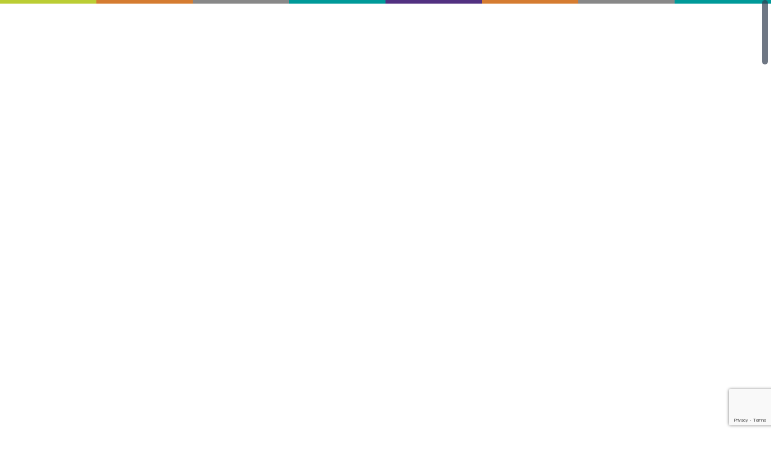

--- FILE ---
content_type: text/html; charset=UTF-8
request_url: https://www.philocite.eu/category/radio/
body_size: 15626
content:
<!DOCTYPE html>
<html lang="fr-FR">
<head>
	<meta charset="UTF-8" />
	<meta http-equiv="X-UA-Compatible" content="IE=edge,chrome=1" />
		<meta name=viewport content="width=device-width,initial-scale=1,user-scalable=no">
		<title>PhiloCité |   Radio</title>
				<meta name="keywords" content="Philocité, philosophie, formation, animation, atelier, éducation, démocratie, esprit critique, pensée, émancipation, Liège" />
			<link rel="profile" href="http://gmpg.org/xfn/11" />
	<link rel="pingback" href="https://www.philocite.eu/basewp/xmlrpc.php" />
	<link rel="shortcut icon" type="image/x-icon" href="/basewp/wp-content/themes/simplicity/img/favicon.ico" />
	<link rel='stylesheet' href='https://fonts.googleapis.com/css?family=Open+Sans:400,800,700italic,700,600italic,600,400italic,300italic,300|Roboto:100,300,400,500,700&subset=latin,latin-ext' type='text/css' />
<meta name='robots' content='max-image-preview:large' />
	<style>img:is([sizes="auto" i], [sizes^="auto," i]) { contain-intrinsic-size: 3000px 1500px }</style>
	<link rel='dns-prefetch' href='//maps.googleapis.com' />
<link rel="alternate" type="application/rss+xml" title="PhiloCité &raquo; Flux" href="https://www.philocite.eu/feed/" />
<link rel="alternate" type="application/rss+xml" title="PhiloCité &raquo; Flux des commentaires" href="https://www.philocite.eu/comments/feed/" />
<link rel="alternate" type="application/rss+xml" title="PhiloCité &raquo; Flux de la catégorie Radio" href="https://www.philocite.eu/category/radio/feed/" />
<script type="text/javascript">
/* <![CDATA[ */
window._wpemojiSettings = {"baseUrl":"https:\/\/s.w.org\/images\/core\/emoji\/16.0.1\/72x72\/","ext":".png","svgUrl":"https:\/\/s.w.org\/images\/core\/emoji\/16.0.1\/svg\/","svgExt":".svg","source":{"concatemoji":"https:\/\/www.philocite.eu\/basewp\/wp-includes\/js\/wp-emoji-release.min.js?ver=6.8.3"}};
/*! This file is auto-generated */
!function(s,n){var o,i,e;function c(e){try{var t={supportTests:e,timestamp:(new Date).valueOf()};sessionStorage.setItem(o,JSON.stringify(t))}catch(e){}}function p(e,t,n){e.clearRect(0,0,e.canvas.width,e.canvas.height),e.fillText(t,0,0);var t=new Uint32Array(e.getImageData(0,0,e.canvas.width,e.canvas.height).data),a=(e.clearRect(0,0,e.canvas.width,e.canvas.height),e.fillText(n,0,0),new Uint32Array(e.getImageData(0,0,e.canvas.width,e.canvas.height).data));return t.every(function(e,t){return e===a[t]})}function u(e,t){e.clearRect(0,0,e.canvas.width,e.canvas.height),e.fillText(t,0,0);for(var n=e.getImageData(16,16,1,1),a=0;a<n.data.length;a++)if(0!==n.data[a])return!1;return!0}function f(e,t,n,a){switch(t){case"flag":return n(e,"\ud83c\udff3\ufe0f\u200d\u26a7\ufe0f","\ud83c\udff3\ufe0f\u200b\u26a7\ufe0f")?!1:!n(e,"\ud83c\udde8\ud83c\uddf6","\ud83c\udde8\u200b\ud83c\uddf6")&&!n(e,"\ud83c\udff4\udb40\udc67\udb40\udc62\udb40\udc65\udb40\udc6e\udb40\udc67\udb40\udc7f","\ud83c\udff4\u200b\udb40\udc67\u200b\udb40\udc62\u200b\udb40\udc65\u200b\udb40\udc6e\u200b\udb40\udc67\u200b\udb40\udc7f");case"emoji":return!a(e,"\ud83e\udedf")}return!1}function g(e,t,n,a){var r="undefined"!=typeof WorkerGlobalScope&&self instanceof WorkerGlobalScope?new OffscreenCanvas(300,150):s.createElement("canvas"),o=r.getContext("2d",{willReadFrequently:!0}),i=(o.textBaseline="top",o.font="600 32px Arial",{});return e.forEach(function(e){i[e]=t(o,e,n,a)}),i}function t(e){var t=s.createElement("script");t.src=e,t.defer=!0,s.head.appendChild(t)}"undefined"!=typeof Promise&&(o="wpEmojiSettingsSupports",i=["flag","emoji"],n.supports={everything:!0,everythingExceptFlag:!0},e=new Promise(function(e){s.addEventListener("DOMContentLoaded",e,{once:!0})}),new Promise(function(t){var n=function(){try{var e=JSON.parse(sessionStorage.getItem(o));if("object"==typeof e&&"number"==typeof e.timestamp&&(new Date).valueOf()<e.timestamp+604800&&"object"==typeof e.supportTests)return e.supportTests}catch(e){}return null}();if(!n){if("undefined"!=typeof Worker&&"undefined"!=typeof OffscreenCanvas&&"undefined"!=typeof URL&&URL.createObjectURL&&"undefined"!=typeof Blob)try{var e="postMessage("+g.toString()+"("+[JSON.stringify(i),f.toString(),p.toString(),u.toString()].join(",")+"));",a=new Blob([e],{type:"text/javascript"}),r=new Worker(URL.createObjectURL(a),{name:"wpTestEmojiSupports"});return void(r.onmessage=function(e){c(n=e.data),r.terminate(),t(n)})}catch(e){}c(n=g(i,f,p,u))}t(n)}).then(function(e){for(var t in e)n.supports[t]=e[t],n.supports.everything=n.supports.everything&&n.supports[t],"flag"!==t&&(n.supports.everythingExceptFlag=n.supports.everythingExceptFlag&&n.supports[t]);n.supports.everythingExceptFlag=n.supports.everythingExceptFlag&&!n.supports.flag,n.DOMReady=!1,n.readyCallback=function(){n.DOMReady=!0}}).then(function(){return e}).then(function(){var e;n.supports.everything||(n.readyCallback(),(e=n.source||{}).concatemoji?t(e.concatemoji):e.wpemoji&&e.twemoji&&(t(e.twemoji),t(e.wpemoji)))}))}((window,document),window._wpemojiSettings);
/* ]]> */
</script>
<link rel='stylesheet' id='simple_tooltips_style-css' href='https://www.philocite.eu/basewp/wp-content/plugins/simple-tooltips/zebra_tooltips.css?ver=6.8.3' type='text/css' media='all' />
<link rel='stylesheet' id='fullcalendar-css' href='https://www.philocite.eu/basewp/wp-content/plugins/wp-calendar/css/fullcalendar.css?ver=6.8.3' type='text/css' media='all' />
<style id='wp-emoji-styles-inline-css' type='text/css'>

	img.wp-smiley, img.emoji {
		display: inline !important;
		border: none !important;
		box-shadow: none !important;
		height: 1em !important;
		width: 1em !important;
		margin: 0 0.07em !important;
		vertical-align: -0.1em !important;
		background: none !important;
		padding: 0 !important;
	}
</style>
<link rel='stylesheet' id='wp-block-library-css' href='https://www.philocite.eu/basewp/wp-includes/css/dist/block-library/style.min.css?ver=6.8.3' type='text/css' media='all' />
<style id='classic-theme-styles-inline-css' type='text/css'>
/*! This file is auto-generated */
.wp-block-button__link{color:#fff;background-color:#32373c;border-radius:9999px;box-shadow:none;text-decoration:none;padding:calc(.667em + 2px) calc(1.333em + 2px);font-size:1.125em}.wp-block-file__button{background:#32373c;color:#fff;text-decoration:none}
</style>
<style id='global-styles-inline-css' type='text/css'>
:root{--wp--preset--aspect-ratio--square: 1;--wp--preset--aspect-ratio--4-3: 4/3;--wp--preset--aspect-ratio--3-4: 3/4;--wp--preset--aspect-ratio--3-2: 3/2;--wp--preset--aspect-ratio--2-3: 2/3;--wp--preset--aspect-ratio--16-9: 16/9;--wp--preset--aspect-ratio--9-16: 9/16;--wp--preset--color--black: #000000;--wp--preset--color--cyan-bluish-gray: #abb8c3;--wp--preset--color--white: #ffffff;--wp--preset--color--pale-pink: #f78da7;--wp--preset--color--vivid-red: #cf2e2e;--wp--preset--color--luminous-vivid-orange: #ff6900;--wp--preset--color--luminous-vivid-amber: #fcb900;--wp--preset--color--light-green-cyan: #7bdcb5;--wp--preset--color--vivid-green-cyan: #00d084;--wp--preset--color--pale-cyan-blue: #8ed1fc;--wp--preset--color--vivid-cyan-blue: #0693e3;--wp--preset--color--vivid-purple: #9b51e0;--wp--preset--gradient--vivid-cyan-blue-to-vivid-purple: linear-gradient(135deg,rgba(6,147,227,1) 0%,rgb(155,81,224) 100%);--wp--preset--gradient--light-green-cyan-to-vivid-green-cyan: linear-gradient(135deg,rgb(122,220,180) 0%,rgb(0,208,130) 100%);--wp--preset--gradient--luminous-vivid-amber-to-luminous-vivid-orange: linear-gradient(135deg,rgba(252,185,0,1) 0%,rgba(255,105,0,1) 100%);--wp--preset--gradient--luminous-vivid-orange-to-vivid-red: linear-gradient(135deg,rgba(255,105,0,1) 0%,rgb(207,46,46) 100%);--wp--preset--gradient--very-light-gray-to-cyan-bluish-gray: linear-gradient(135deg,rgb(238,238,238) 0%,rgb(169,184,195) 100%);--wp--preset--gradient--cool-to-warm-spectrum: linear-gradient(135deg,rgb(74,234,220) 0%,rgb(151,120,209) 20%,rgb(207,42,186) 40%,rgb(238,44,130) 60%,rgb(251,105,98) 80%,rgb(254,248,76) 100%);--wp--preset--gradient--blush-light-purple: linear-gradient(135deg,rgb(255,206,236) 0%,rgb(152,150,240) 100%);--wp--preset--gradient--blush-bordeaux: linear-gradient(135deg,rgb(254,205,165) 0%,rgb(254,45,45) 50%,rgb(107,0,62) 100%);--wp--preset--gradient--luminous-dusk: linear-gradient(135deg,rgb(255,203,112) 0%,rgb(199,81,192) 50%,rgb(65,88,208) 100%);--wp--preset--gradient--pale-ocean: linear-gradient(135deg,rgb(255,245,203) 0%,rgb(182,227,212) 50%,rgb(51,167,181) 100%);--wp--preset--gradient--electric-grass: linear-gradient(135deg,rgb(202,248,128) 0%,rgb(113,206,126) 100%);--wp--preset--gradient--midnight: linear-gradient(135deg,rgb(2,3,129) 0%,rgb(40,116,252) 100%);--wp--preset--font-size--small: 13px;--wp--preset--font-size--medium: 20px;--wp--preset--font-size--large: 36px;--wp--preset--font-size--x-large: 42px;--wp--preset--spacing--20: 0.44rem;--wp--preset--spacing--30: 0.67rem;--wp--preset--spacing--40: 1rem;--wp--preset--spacing--50: 1.5rem;--wp--preset--spacing--60: 2.25rem;--wp--preset--spacing--70: 3.38rem;--wp--preset--spacing--80: 5.06rem;--wp--preset--shadow--natural: 6px 6px 9px rgba(0, 0, 0, 0.2);--wp--preset--shadow--deep: 12px 12px 50px rgba(0, 0, 0, 0.4);--wp--preset--shadow--sharp: 6px 6px 0px rgba(0, 0, 0, 0.2);--wp--preset--shadow--outlined: 6px 6px 0px -3px rgba(255, 255, 255, 1), 6px 6px rgba(0, 0, 0, 1);--wp--preset--shadow--crisp: 6px 6px 0px rgba(0, 0, 0, 1);}:where(.is-layout-flex){gap: 0.5em;}:where(.is-layout-grid){gap: 0.5em;}body .is-layout-flex{display: flex;}.is-layout-flex{flex-wrap: wrap;align-items: center;}.is-layout-flex > :is(*, div){margin: 0;}body .is-layout-grid{display: grid;}.is-layout-grid > :is(*, div){margin: 0;}:where(.wp-block-columns.is-layout-flex){gap: 2em;}:where(.wp-block-columns.is-layout-grid){gap: 2em;}:where(.wp-block-post-template.is-layout-flex){gap: 1.25em;}:where(.wp-block-post-template.is-layout-grid){gap: 1.25em;}.has-black-color{color: var(--wp--preset--color--black) !important;}.has-cyan-bluish-gray-color{color: var(--wp--preset--color--cyan-bluish-gray) !important;}.has-white-color{color: var(--wp--preset--color--white) !important;}.has-pale-pink-color{color: var(--wp--preset--color--pale-pink) !important;}.has-vivid-red-color{color: var(--wp--preset--color--vivid-red) !important;}.has-luminous-vivid-orange-color{color: var(--wp--preset--color--luminous-vivid-orange) !important;}.has-luminous-vivid-amber-color{color: var(--wp--preset--color--luminous-vivid-amber) !important;}.has-light-green-cyan-color{color: var(--wp--preset--color--light-green-cyan) !important;}.has-vivid-green-cyan-color{color: var(--wp--preset--color--vivid-green-cyan) !important;}.has-pale-cyan-blue-color{color: var(--wp--preset--color--pale-cyan-blue) !important;}.has-vivid-cyan-blue-color{color: var(--wp--preset--color--vivid-cyan-blue) !important;}.has-vivid-purple-color{color: var(--wp--preset--color--vivid-purple) !important;}.has-black-background-color{background-color: var(--wp--preset--color--black) !important;}.has-cyan-bluish-gray-background-color{background-color: var(--wp--preset--color--cyan-bluish-gray) !important;}.has-white-background-color{background-color: var(--wp--preset--color--white) !important;}.has-pale-pink-background-color{background-color: var(--wp--preset--color--pale-pink) !important;}.has-vivid-red-background-color{background-color: var(--wp--preset--color--vivid-red) !important;}.has-luminous-vivid-orange-background-color{background-color: var(--wp--preset--color--luminous-vivid-orange) !important;}.has-luminous-vivid-amber-background-color{background-color: var(--wp--preset--color--luminous-vivid-amber) !important;}.has-light-green-cyan-background-color{background-color: var(--wp--preset--color--light-green-cyan) !important;}.has-vivid-green-cyan-background-color{background-color: var(--wp--preset--color--vivid-green-cyan) !important;}.has-pale-cyan-blue-background-color{background-color: var(--wp--preset--color--pale-cyan-blue) !important;}.has-vivid-cyan-blue-background-color{background-color: var(--wp--preset--color--vivid-cyan-blue) !important;}.has-vivid-purple-background-color{background-color: var(--wp--preset--color--vivid-purple) !important;}.has-black-border-color{border-color: var(--wp--preset--color--black) !important;}.has-cyan-bluish-gray-border-color{border-color: var(--wp--preset--color--cyan-bluish-gray) !important;}.has-white-border-color{border-color: var(--wp--preset--color--white) !important;}.has-pale-pink-border-color{border-color: var(--wp--preset--color--pale-pink) !important;}.has-vivid-red-border-color{border-color: var(--wp--preset--color--vivid-red) !important;}.has-luminous-vivid-orange-border-color{border-color: var(--wp--preset--color--luminous-vivid-orange) !important;}.has-luminous-vivid-amber-border-color{border-color: var(--wp--preset--color--luminous-vivid-amber) !important;}.has-light-green-cyan-border-color{border-color: var(--wp--preset--color--light-green-cyan) !important;}.has-vivid-green-cyan-border-color{border-color: var(--wp--preset--color--vivid-green-cyan) !important;}.has-pale-cyan-blue-border-color{border-color: var(--wp--preset--color--pale-cyan-blue) !important;}.has-vivid-cyan-blue-border-color{border-color: var(--wp--preset--color--vivid-cyan-blue) !important;}.has-vivid-purple-border-color{border-color: var(--wp--preset--color--vivid-purple) !important;}.has-vivid-cyan-blue-to-vivid-purple-gradient-background{background: var(--wp--preset--gradient--vivid-cyan-blue-to-vivid-purple) !important;}.has-light-green-cyan-to-vivid-green-cyan-gradient-background{background: var(--wp--preset--gradient--light-green-cyan-to-vivid-green-cyan) !important;}.has-luminous-vivid-amber-to-luminous-vivid-orange-gradient-background{background: var(--wp--preset--gradient--luminous-vivid-amber-to-luminous-vivid-orange) !important;}.has-luminous-vivid-orange-to-vivid-red-gradient-background{background: var(--wp--preset--gradient--luminous-vivid-orange-to-vivid-red) !important;}.has-very-light-gray-to-cyan-bluish-gray-gradient-background{background: var(--wp--preset--gradient--very-light-gray-to-cyan-bluish-gray) !important;}.has-cool-to-warm-spectrum-gradient-background{background: var(--wp--preset--gradient--cool-to-warm-spectrum) !important;}.has-blush-light-purple-gradient-background{background: var(--wp--preset--gradient--blush-light-purple) !important;}.has-blush-bordeaux-gradient-background{background: var(--wp--preset--gradient--blush-bordeaux) !important;}.has-luminous-dusk-gradient-background{background: var(--wp--preset--gradient--luminous-dusk) !important;}.has-pale-ocean-gradient-background{background: var(--wp--preset--gradient--pale-ocean) !important;}.has-electric-grass-gradient-background{background: var(--wp--preset--gradient--electric-grass) !important;}.has-midnight-gradient-background{background: var(--wp--preset--gradient--midnight) !important;}.has-small-font-size{font-size: var(--wp--preset--font-size--small) !important;}.has-medium-font-size{font-size: var(--wp--preset--font-size--medium) !important;}.has-large-font-size{font-size: var(--wp--preset--font-size--large) !important;}.has-x-large-font-size{font-size: var(--wp--preset--font-size--x-large) !important;}
:where(.wp-block-post-template.is-layout-flex){gap: 1.25em;}:where(.wp-block-post-template.is-layout-grid){gap: 1.25em;}
:where(.wp-block-columns.is-layout-flex){gap: 2em;}:where(.wp-block-columns.is-layout-grid){gap: 2em;}
:root :where(.wp-block-pullquote){font-size: 1.5em;line-height: 1.6;}
</style>
<link rel='stylesheet' id='layerslider_css-css' href='https://www.philocite.eu/basewp/wp-content/plugins/LayerSlider/css/layerslider.css?ver=4.6.6' type='text/css' media='all' />
<link rel='stylesheet' id='contact-form-7-css' href='https://www.philocite.eu/basewp/wp-content/plugins/contact-form-7/includes/css/styles.css?ver=6.1.4' type='text/css' media='all' />
<link rel='stylesheet' id='default_style-css' href='https://www.philocite.eu/basewp/wp-content/themes/simplicity/style.css?ver=6.8.3' type='text/css' media='all' />
<link rel='stylesheet' id='stylesheet-css' href='https://www.philocite.eu/basewp/wp-content/themes/simplicity/css/stylesheet.min.css?ver=6.8.3' type='text/css' media='all' />
<link rel='stylesheet' id='style_dynamic-css' href='https://www.philocite.eu/basewp/wp-content/themes/simplicity/css/style_dynamic.php?ver=6.8.3' type='text/css' media='all' />
<link rel='stylesheet' id='responsive-css' href='https://www.philocite.eu/basewp/wp-content/themes/simplicity/css/responsive.min.css?ver=6.8.3' type='text/css' media='all' />
<link rel='stylesheet' id='style_dynamic_responsive-css' href='https://www.philocite.eu/basewp/wp-content/themes/simplicity/css/style_dynamic_responsive.php?ver=6.8.3' type='text/css' media='all' />
<link rel='stylesheet' id='custom_css-css' href='https://www.philocite.eu/basewp/wp-content/themes/simplicity/css/custom_css.php?ver=6.8.3' type='text/css' media='all' />
<script type="text/javascript" src="https://www.philocite.eu/basewp/wp-includes/js/jquery/jquery.min.js?ver=3.7.1" id="jquery-core-js"></script>
<script type="text/javascript" src="https://www.philocite.eu/basewp/wp-includes/js/jquery/jquery-migrate.min.js?ver=3.4.1" id="jquery-migrate-js"></script>
<script type="text/javascript" id="fullcalendar-js-extra">
/* <![CDATA[ */
var WPCalendar = {"ajaxUrl":"https:\/\/www.philocite.eu\/basewp\/wp-admin\/admin-ajax.php"};
/* ]]> */
</script>
<script type="text/javascript" src="https://www.philocite.eu/basewp/wp-content/plugins/wp-calendar/js/fullcalendar.min.js?ver=6.8.3" id="fullcalendar-js"></script>
<script type="text/javascript" src="https://www.philocite.eu/basewp/wp-content/plugins/LayerSlider/js/layerslider.kreaturamedia.jquery.js?ver=4.6.6" id="layerslider_js-js"></script>
<script type="text/javascript" src="https://www.philocite.eu/basewp/wp-content/plugins/LayerSlider/js/jquery-easing-1.3.js?ver=1.3.0" id="jquery_easing-js"></script>
<script type="text/javascript" src="https://www.philocite.eu/basewp/wp-content/plugins/LayerSlider/js/jquerytransit.js?ver=0.9.9" id="transit-js"></script>
<script type="text/javascript" src="https://www.philocite.eu/basewp/wp-content/plugins/LayerSlider/js/layerslider.transitions.js?ver=4.6.6" id="layerslider_transitions-js"></script>
<link rel="https://api.w.org/" href="https://www.philocite.eu/wp-json/" /><link rel="alternate" title="JSON" type="application/json" href="https://www.philocite.eu/wp-json/wp/v2/categories/46" /><link rel="EditURI" type="application/rsd+xml" title="RSD" href="https://www.philocite.eu/basewp/xmlrpc.php?rsd" />
<link rel="icon" href="https://www.philocite.eu/basewp/wp-content/uploads/2014/02/favicon.png" sizes="32x32" />
<link rel="icon" href="https://www.philocite.eu/basewp/wp-content/uploads/2014/02/favicon.png" sizes="192x192" />
<link rel="apple-touch-icon" href="https://www.philocite.eu/basewp/wp-content/uploads/2014/02/favicon.png" />
<meta name="msapplication-TileImage" content="https://www.philocite.eu/basewp/wp-content/uploads/2014/02/favicon.png" />
	
</head>

<body class="archive category category-radio category-46 wp-theme-simplicity ajax_updown_fade page_not_loaded smooth_scroll ">
	
	
				<div class="ajax_loader"><div class="ajax_loader_1"><div class="ajax_loader_2"><img src="/basewp/wp-content/themes/simplicity/img/ajax-loader.gif" alt="" /></div></div></div>
		<div class="wrapper">
	<!-- Google Analytics start -->
			<script>
			var _gaq = _gaq || [];
			_gaq.push(['_setAccount', 'UA-48375251-1']);
			_gaq.push(['_trackPageview']);

			(function() {
				var ga = document.createElement('script'); ga.type = 'text/javascript'; ga.async = true;
				ga.src = ('https:' == document.location.protocol ? 'https://ssl' : 'http://www') + '.google-analytics.com/ga.js';
				var s = document.getElementsByTagName('script')[0]; s.parentNode.insertBefore(ga, s);
			})();
		</script>
		<!-- Google Analytics end -->
	

<div class="spectar head spectar8 clearfix">
	<span style="background-color: #BBCD34;"></span><span style="background-color: #D57C31;"></span><span style="background-color: #888888;"></span><span style="background-color: #009A99;"></span><span style="background-color: #523181;"></span><span style="background-color: #D57C31;"></span><span style="background-color: #888888;"></span><span style="background-color: #009A99;"></span></div>
<header class="">
	
	
		<div class="container">
			<div class="container_inner">
	
				<div class="header_inner clearfix">
										<div class="logo"><a href="https://www.philocite.eu/"><img class="normal" src="/basewp/wp-content/uploads/2014/02/philocite_logo_web21.jpg" alt="Logo"/><img class="sticky" src="/basewp/wp-content/uploads/2014/02/philocite_logo_web21.jpg" alt="Logo"/></a></div>
					<div class="header_inner_right">
						
						<nav class="main_menu drop_down">
						<ul id="menu-menu-1" class=""><li id="nav-menu-item-27" class="menu-item menu-item-type-custom menu-item-object-custom menu-item-home menu-item-has-children  has_sub"><a href="http://www.philocite.eu/" class=""><span>Accueil</span></a>
<div class="second"><div class="inner_arrow"></div><div class="inner"><div class="inner2"><ul>
	<li id="nav-menu-item-28" class="menu-item menu-item-type-post_type menu-item-object-page "><a href="https://www.philocite.eu/lequipe/" class=""><span>L’équipe</span></a></li>
	<li id="nav-menu-item-872" class="menu-item menu-item-type-post_type menu-item-object-page "><a href="https://www.philocite.eu/contact/" class=""><span>Contact</span></a></li>
	<li id="nav-menu-item-91" class="menu-item menu-item-type-post_type menu-item-object-page "><a href="https://www.philocite.eu/actualites/" class=""><span>Actualités</span></a></li>
	<li id="nav-menu-item-704" class="menu-item menu-item-type-post_type menu-item-object-page "><a href="https://www.philocite.eu/dans-la-presse/" class=""><span>Dans la presse</span></a></li>
	<li id="nav-menu-item-443" class="menu-item menu-item-type-post_type menu-item-object-page "><a href="https://www.philocite.eu/agenda/" class=""><span>Agenda</span></a></li>
</ul></div></div></div>
</li>
<li id="nav-menu-item-35" class="menu-item menu-item-type-post_type menu-item-object-page menu-item-has-children  has_sub"><a href="https://www.philocite.eu/objectifs-et-competences/" class=""><span>Activités</span></a>
<div class="second"><div class="inner_arrow"></div><div class="inner"><div class="inner2"><ul>
	<li id="nav-menu-item-41" class="menu-item menu-item-type-post_type menu-item-object-page menu-item-has-children sub"><a href="https://www.philocite.eu/animations/" class=""><span>Animations</span></a>
	<div class="third"><ul>
		<li id="nav-menu-item-1317" class="menu-item menu-item-type-post_type menu-item-object-page "><a href="https://www.philocite.eu/animations/la-brigade-dintervention-philosophique/" class=""><span>La Brigade d&rsquo;Intervention Philosophique</span></a></li>
		<li id="nav-menu-item-3577" class="menu-item menu-item-type-post_type menu-item-object-post "><a href="https://www.philocite.eu/exposition-virtuelle-vous-etes-ici/" class=""><span>Exposition virtuelle – Vous êtes ici</span></a></li>
	</ul></div>
</li>
	<li id="nav-menu-item-44" class="menu-item menu-item-type-post_type menu-item-object-page "><a href="https://www.philocite.eu/formations/" class=""><span>Formations</span></a></li>
	<li id="nav-menu-item-67" class="menu-item menu-item-type-post_type menu-item-object-page "><a href="https://www.philocite.eu/recherches/" class=""><span>Recherches</span></a></li>
	<li id="nav-menu-item-75" class="menu-item menu-item-type-post_type menu-item-object-page "><a href="https://www.philocite.eu/expertises/" class=""><span>Expertises</span></a></li>
	<li id="nav-menu-item-581" class="menu-item menu-item-type-post_type menu-item-object-page "><a href="https://www.philocite.eu/certificat-universitaire/" class=""><span>Certificat d’université</span></a></li>
</ul></div></div></div>
</li>
<li id="nav-menu-item-118" class="menu-item menu-item-type-post_type menu-item-object-page menu-item-has-children  has_sub"><a href="https://www.philocite.eu/ressources/" class=""><span>Ressources</span></a>
<div class="second"><div class="inner_arrow"></div><div class="inner"><div class="inner2"><ul>
	<li id="nav-menu-item-100" class="menu-item menu-item-type-post_type menu-item-object-page "><a href="https://www.philocite.eu/publications-et-articles/" class=""><span>Publications et articles</span></a></li>
	<li id="nav-menu-item-103" class="menu-item menu-item-type-post_type menu-item-object-page "><a href="https://www.philocite.eu/outils-pour-les-animateurs/" class=""><span>Outils pour les animateurs</span></a></li>
	<li id="nav-menu-item-3899" class="menu-item menu-item-type-custom menu-item-object-custom "><a href="http://philocite.eu/blog" class=""><span>Dans La Caverne</span></a></li>
	<li id="nav-menu-item-3442" class="menu-item menu-item-type-post_type menu-item-object-page "><a href="https://www.philocite.eu/la-rubrique-de-lili/" class=""><span>Dans la poche de Lili Jim</span></a></li>
	<li id="nav-menu-item-110" class="menu-item menu-item-type-post_type menu-item-object-page "><a href="https://www.philocite.eu/liens-utiles/" class=""><span>Partenaires et autres liens utiles</span></a></li>
	<li id="nav-menu-item-113" class="menu-item menu-item-type-post_type menu-item-object-page "><a href="https://www.philocite.eu/rapports-dactivites/" class=""><span>Rapports d’activités</span></a></li>
</ul></div></div></div>
</li>
<li id="nav-menu-item-3765" class="menu-item menu-item-type-custom menu-item-object-custom "><a href="https://philocite-recherches.eu" class=""><span>Santé</span></a></li>
<li id="nav-menu-item-4092" class="menu-item menu-item-type-post_type menu-item-object-page "><a href="https://www.philocite.eu/phileact-projet-europeen/" class=""><span>PHILéACT–Erasmus+</span></a></li>
<li id="nav-menu-item-2735" class="menu-item menu-item-type-post_type menu-item-object-page menu-item-has-children  has_sub"><a href="https://www.philocite.eu/philojeunes-belgique/" class=""><span>PhiloJeunes-Belgique</span></a>
<div class="second"><div class="inner_arrow"></div><div class="inner"><div class="inner2"><ul>
	<li id="nav-menu-item-2737" class="menu-item menu-item-type-post_type menu-item-object-page "><a href="https://www.philocite.eu/contact-philojeunes-belgique/" class=""><span>Contact</span></a></li>
	<li id="nav-menu-item-2746" class="menu-item menu-item-type-post_type menu-item-object-page "><a href="https://www.philocite.eu/fiches-pedagogiques-philojeunes-belgique/" class=""><span>Fiches pédagogiques</span></a></li>
	<li id="nav-menu-item-2736" class="menu-item menu-item-type-post_type menu-item-object-page "><a href="https://www.philocite.eu/realisations-philojeunes-belgique/" class=""><span>Réalisations</span></a></li>
	<li id="nav-menu-item-2745" class="menu-item menu-item-type-post_type menu-item-object-page "><a href="https://www.philocite.eu/projets-philojeunes-belgique/" class=""><span>Projets</span></a></li>
</ul></div></div></div>
</li>
</ul>						</nav>
						
						<div class='mobile_menu_button'><span>&nbsp;</span></div>
						
											</div>

					<nav class="mobile_menu">
						<ul id="menu-menu-2" class=""><li id="mobile_menu_item-27" class="menu-item menu-item-type-custom menu-item-object-custom menu-item-home menu-item-has-children  has_sub"><a href="http://www.philocite.eu/" class=""><span>Accueil</span><span class="mobile_arrow"></span></a>
<ul class="sub_menu">
	<li id="mobile_menu_item-28" class="menu-item menu-item-type-post_type menu-item-object-page "><a href="https://www.philocite.eu/lequipe/" class=""><span>L’équipe</span><span class="mobile_arrow"></span></a></li>
	<li id="mobile_menu_item-872" class="menu-item menu-item-type-post_type menu-item-object-page "><a href="https://www.philocite.eu/contact/" class=""><span>Contact</span><span class="mobile_arrow"></span></a></li>
	<li id="mobile_menu_item-91" class="menu-item menu-item-type-post_type menu-item-object-page "><a href="https://www.philocite.eu/actualites/" class=""><span>Actualités</span><span class="mobile_arrow"></span></a></li>
	<li id="mobile_menu_item-704" class="menu-item menu-item-type-post_type menu-item-object-page "><a href="https://www.philocite.eu/dans-la-presse/" class=""><span>Dans la presse</span><span class="mobile_arrow"></span></a></li>
	<li id="mobile_menu_item-443" class="menu-item menu-item-type-post_type menu-item-object-page "><a href="https://www.philocite.eu/agenda/" class=""><span>Agenda</span><span class="mobile_arrow"></span></a></li>
</ul>
</li>
<li id="mobile_menu_item-35" class="menu-item menu-item-type-post_type menu-item-object-page menu-item-has-children  has_sub"><a href="https://www.philocite.eu/objectifs-et-competences/" class=""><span>Activités</span><span class="mobile_arrow"></span></a>
<ul class="sub_menu">
	<li id="mobile_menu_item-41" class="menu-item menu-item-type-post_type menu-item-object-page menu-item-has-children  has_sub"><a href="https://www.philocite.eu/animations/" class=""><span>Animations</span><span class="mobile_arrow"></span></a>
	<ul class="sub_menu">
		<li id="mobile_menu_item-1317" class="menu-item menu-item-type-post_type menu-item-object-page "><a href="https://www.philocite.eu/animations/la-brigade-dintervention-philosophique/" class=""><span>La Brigade d&rsquo;Intervention Philosophique</span><span class="mobile_arrow"></span></a></li>
		<li id="mobile_menu_item-3577" class="menu-item menu-item-type-post_type menu-item-object-post "><a href="https://www.philocite.eu/exposition-virtuelle-vous-etes-ici/" class=""><span>Exposition virtuelle – Vous êtes ici</span><span class="mobile_arrow"></span></a></li>
	</ul>
</li>
	<li id="mobile_menu_item-44" class="menu-item menu-item-type-post_type menu-item-object-page "><a href="https://www.philocite.eu/formations/" class=""><span>Formations</span><span class="mobile_arrow"></span></a></li>
	<li id="mobile_menu_item-67" class="menu-item menu-item-type-post_type menu-item-object-page "><a href="https://www.philocite.eu/recherches/" class=""><span>Recherches</span><span class="mobile_arrow"></span></a></li>
	<li id="mobile_menu_item-75" class="menu-item menu-item-type-post_type menu-item-object-page "><a href="https://www.philocite.eu/expertises/" class=""><span>Expertises</span><span class="mobile_arrow"></span></a></li>
	<li id="mobile_menu_item-581" class="menu-item menu-item-type-post_type menu-item-object-page "><a href="https://www.philocite.eu/certificat-universitaire/" class=""><span>Certificat d’université</span><span class="mobile_arrow"></span></a></li>
</ul>
</li>
<li id="mobile_menu_item-118" class="menu-item menu-item-type-post_type menu-item-object-page menu-item-has-children  has_sub"><a href="https://www.philocite.eu/ressources/" class=""><span>Ressources</span><span class="mobile_arrow"></span></a>
<ul class="sub_menu">
	<li id="mobile_menu_item-100" class="menu-item menu-item-type-post_type menu-item-object-page "><a href="https://www.philocite.eu/publications-et-articles/" class=""><span>Publications et articles</span><span class="mobile_arrow"></span></a></li>
	<li id="mobile_menu_item-103" class="menu-item menu-item-type-post_type menu-item-object-page "><a href="https://www.philocite.eu/outils-pour-les-animateurs/" class=""><span>Outils pour les animateurs</span><span class="mobile_arrow"></span></a></li>
	<li id="mobile_menu_item-3899" class="menu-item menu-item-type-custom menu-item-object-custom "><a href="http://philocite.eu/blog" class=""><span>Dans La Caverne</span><span class="mobile_arrow"></span></a></li>
	<li id="mobile_menu_item-3442" class="menu-item menu-item-type-post_type menu-item-object-page "><a href="https://www.philocite.eu/la-rubrique-de-lili/" class=""><span>Dans la poche de Lili Jim</span><span class="mobile_arrow"></span></a></li>
	<li id="mobile_menu_item-110" class="menu-item menu-item-type-post_type menu-item-object-page "><a href="https://www.philocite.eu/liens-utiles/" class=""><span>Partenaires et autres liens utiles</span><span class="mobile_arrow"></span></a></li>
	<li id="mobile_menu_item-113" class="menu-item menu-item-type-post_type menu-item-object-page "><a href="https://www.philocite.eu/rapports-dactivites/" class=""><span>Rapports d’activités</span><span class="mobile_arrow"></span></a></li>
</ul>
</li>
<li id="mobile_menu_item-3765" class="menu-item menu-item-type-custom menu-item-object-custom "><a href="https://philocite-recherches.eu" class=""><span>Santé</span><span class="mobile_arrow"></span></a></li>
<li id="mobile_menu_item-4092" class="menu-item menu-item-type-post_type menu-item-object-page "><a href="https://www.philocite.eu/phileact-projet-europeen/" class=""><span>PHILéACT–Erasmus+</span><span class="mobile_arrow"></span></a></li>
<li id="mobile_menu_item-2735" class="menu-item menu-item-type-post_type menu-item-object-page menu-item-has-children  has_sub"><a href="https://www.philocite.eu/philojeunes-belgique/" class=""><span>PhiloJeunes-Belgique</span><span class="mobile_arrow"></span></a>
<ul class="sub_menu">
	<li id="mobile_menu_item-2737" class="menu-item menu-item-type-post_type menu-item-object-page "><a href="https://www.philocite.eu/contact-philojeunes-belgique/" class=""><span>Contact</span><span class="mobile_arrow"></span></a></li>
	<li id="mobile_menu_item-2746" class="menu-item menu-item-type-post_type menu-item-object-page "><a href="https://www.philocite.eu/fiches-pedagogiques-philojeunes-belgique/" class=""><span>Fiches pédagogiques</span><span class="mobile_arrow"></span></a></li>
	<li id="mobile_menu_item-2736" class="menu-item menu-item-type-post_type menu-item-object-page "><a href="https://www.philocite.eu/realisations-philojeunes-belgique/" class=""><span>Réalisations</span><span class="mobile_arrow"></span></a></li>
	<li id="mobile_menu_item-2745" class="menu-item menu-item-type-post_type menu-item-object-page "><a href="https://www.philocite.eu/projets-philojeunes-belgique/" class=""><span>Projets</span><span class="mobile_arrow"></span></a></li>
</ul>
</li>
</ul>					</nav>
				</div>
	
			</div>
		</div>
	
	
</header>
	<div class="content">
									<div class="meta">				
											<div class="seo_title">PhiloCité |   Radio</div>
																					<div class="seo_keywords">Philocité, philosophie, formation, animation, atelier, éducation, démocratie, esprit critique, pensée, émancipation, Liège</div>
										<span id="qode_page_id">46</span>
					<div class="body_classes">archive,category,category-radio,category-46,wp-theme-simplicity,ajax_updown_fade,page_not_loaded,smooth_scroll,</div>
				</div>
						<div class="content_inner  ">
				
				<div class="title with_image" >
			<img src="/basewp/wp-content/uploads/2014/04/banner.jpg" alt="title" />							
				<div class="container">
					<div class="container_inner clearfix">
						<h1>Radio</h1>
					</div>
				</div>
				
				</div>
	
			<a id='back_to_top' href='#'>
			<span class='back_to_top_inner'>
				<span>&nbsp;</span>
			</span>
		</a>
		
		
				<div class="container animation_content">
		<div class="container_inner clearfix">
												<div class="two_columns_66_33 background_color_sidebar grid2 clearfix">
					<div class="column1">
						<div class="column_inner">
															<div class="blog_holder">
																				<article class="standard element_fade_in">
	<div class="post_info">
		<div class="inner">
			<div class="post_date">
                                <span class="month">Publié le</span>
				<span class="date">30</span>
				<span class="month">Avr</span>
			</div>
			<div class="blog_like">
				<a href="#" class="qode-like" id="qode-like-5029" title="Aimez ça"><span class="qode-like-count">0</span></a>			</div>
		</div>
	</div>
	<div class="post_content_holder">
					<div class="post_image">
				<div class="inner">
					<a href="https://www.philocite.eu/participation-de-philocite-avec-gaelle-jeanmart-a-lemission-je-pense-donc-jagis-rcf-radio/" title="Participation de PhiloCité, avec Gaëlle Jeanmart, à l&rsquo;émission « Je pense donc j&rsquo;agis » &#8211; RCF Radio">
						<img width="1280" height="853" src="https://www.philocite.eu/basewp/wp-content/uploads/2023/12/podcast-7693630_1280.png" class="attachment-full size-full wp-post-image" alt="" decoding="async" fetchpriority="high" srcset="https://www.philocite.eu/basewp/wp-content/uploads/2023/12/podcast-7693630_1280.png 1280w, https://www.philocite.eu/basewp/wp-content/uploads/2023/12/podcast-7693630_1280-300x200.png 300w, https://www.philocite.eu/basewp/wp-content/uploads/2023/12/podcast-7693630_1280-800x533.png 800w, https://www.philocite.eu/basewp/wp-content/uploads/2023/12/podcast-7693630_1280-768x512.png 768w" sizes="(max-width: 1280px) 100vw, 1280px" />					</a>
				</div>
			</div>
				<div class="post_text">
			<div class="inner">
				<span class="top_info">Publié par <span>Philocité</span> dans <a href="https://www.philocite.eu/category/publications/" rel="category tag">Publications</a>, <a href="https://www.philocite.eu/category/radio/" rel="category tag">Radio</a></span>
				<h2><a href="https://www.philocite.eu/participation-de-philocite-avec-gaelle-jeanmart-a-lemission-je-pense-donc-jagis-rcf-radio/" title="Participation de PhiloCité, avec Gaëlle Jeanmart, à l&rsquo;émission « Je pense donc j&rsquo;agis » &#8211; RCF Radio">Participation de PhiloCité, avec Gaëlle Jeanmart, à l&rsquo;émission « Je pense donc j&rsquo;agis » &#8211; RCF Radio</a></h2>
				<p>Lien vers podcast et article</p>
				<div class="info_bottom">
					
					<span class="social_share_holder"><span class="social_share_icon">Partager</span><div class="social_share_dropdown"><span class="inner_arrow_social"></span><ul><li><h5>Partager</h5></li><li class="facebook_share"><a href="#" onclick="window.open('http://www.facebook.com/sharer.php?s=100&amp;p[title]=Participation de PhiloCité, avec Gaëlle Jeanmart, à l&rsquo;émission « Je pense donc j&rsquo;agis » &#8211; RCF Radio&amp;p[summary]=Lien vers podcast et article&amp;p[url]=https%3A%2F%2Fwww.philocite.eu%2Fparticipation-de-philocite-avec-gaelle-jeanmart-a-lemission-je-pense-donc-jagis-rcf-radio%2F&amp;&p[images][0]=https://www.philocite.eu/basewp/wp-content/uploads/2023/12/podcast-7693630_1280.png', 'sharer', 'toolbar=0,status=0,width=620,height=280');" href="javascript: void(0)"><span class="social_image"><span class="social_image_inner"></span></span><span class='share_text'>Like</span></a></li><li  class="google_share"><a href="#" onclick="popUp=window.open('https://plus.google.com/share?url=https%3A%2F%2Fwww.philocite.eu%2Fparticipation-de-philocite-avec-gaelle-jeanmart-a-lemission-je-pense-donc-jagis-rcf-radio%2F', 'popupwindow', 'scrollbars=yes,width=800,height=400');popUp.focus();return false"><span class="social_image"><span class="social_image_inner"></span></span><span class='share_text'>Plus </span></a></li><li class="twitter_share"><a href="#" onclick="popUp=window.open('http://twitter.com/share?url=https%3A%2F%2Fwww.philocite.eu%2Fparticipation-de-philocite-avec-gaelle-jeanmart-a-lemission-je-pense-donc-jagis-rcf-radio%2F&text=Lien+vers+&count=horiztonal', 'popupwindow', 'scrollbars=yes,width=800,height=400');popUp.focus();return false;" target="_blank" rel="nofollow"><span class="social_image"><span class="social_image_inner"></span></span><span class='share_text'>Tweet</span></a></li></ul></div></span>				</div>
			</div>
		</div>
	</div>
</article>																				<article class="standard element_fade_in">
	<div class="post_info">
		<div class="inner">
			<div class="post_date">
                                <span class="month">Publié le</span>
				<span class="date">18</span>
				<span class="month">Déc</span>
			</div>
			<div class="blog_like">
				<a href="#" class="qode-like" id="qode-like-4666" title="Aimez ça"><span class="qode-like-count">0</span></a>			</div>
		</div>
	</div>
	<div class="post_content_holder">
					<div class="post_image">
				<div class="inner">
					<a href="https://www.philocite.eu/podcasts-balados-de-mathieu-gagnon-pensons-leducation-en-dialogue-14-decembre-2023/" title="Podcasts/Balados de Mathieu Gagnon – « Pensons l’éducation [en dialogue] » – 14 décembre 2023">
						<img width="1280" height="853" src="https://www.philocite.eu/basewp/wp-content/uploads/2023/12/podcast-7693630_1280.png" class="attachment-full size-full wp-post-image" alt="" decoding="async" srcset="https://www.philocite.eu/basewp/wp-content/uploads/2023/12/podcast-7693630_1280.png 1280w, https://www.philocite.eu/basewp/wp-content/uploads/2023/12/podcast-7693630_1280-300x200.png 300w, https://www.philocite.eu/basewp/wp-content/uploads/2023/12/podcast-7693630_1280-800x533.png 800w, https://www.philocite.eu/basewp/wp-content/uploads/2023/12/podcast-7693630_1280-768x512.png 768w" sizes="(max-width: 1280px) 100vw, 1280px" />					</a>
				</div>
			</div>
				<div class="post_text">
			<div class="inner">
				<span class="top_info">Publié par <span>Philocité</span> dans <a href="https://www.philocite.eu/category/conferences/" rel="category tag">Conférences</a>, <a href="https://www.philocite.eu/category/philocite-recherches/" rel="category tag">PhiloCité-Recherches</a>, <a href="https://www.philocite.eu/category/radio/" rel="category tag">Radio</a></span>
				<h2><a href="https://www.philocite.eu/podcasts-balados-de-mathieu-gagnon-pensons-leducation-en-dialogue-14-decembre-2023/" title="Podcasts/Balados de Mathieu Gagnon – « Pensons l’éducation [en dialogue] » – 14 décembre 2023">Podcasts/Balados de Mathieu Gagnon – « Pensons l’éducation [en dialogue] » – 14 décembre 2023</a></h2>
				<p>Mathieu Gagnon, professeur à la Faculté d’éducation de l’Université de Sherbrooke, retrouve des membres de l&rsquo;équipe de PhiloCité dans son balado « Pensons l&rsquo;éducation [en dialogue] » ce 14 décembre 2023. Il s&rsquo;entretient avec Denis Pieret sur le thème « Recourir aux pratiques philosophiques dans le domaine de&#8230;</p>
				<div class="info_bottom">
					
					<span class="social_share_holder"><span class="social_share_icon">Partager</span><div class="social_share_dropdown"><span class="inner_arrow_social"></span><ul><li><h5>Partager</h5></li><li class="facebook_share"><a href="#" onclick="window.open('http://www.facebook.com/sharer.php?s=100&amp;p[title]=Podcasts/Balados de Mathieu Gagnon – « Pensons l’éducation [en dialogue] » – 14 décembre 2023&amp;p[summary]=Mathieu Gagnon, professeur à la Faculté d’éducation de l’Université de Sherbrooke, retrouve des membres de l&rsquo;équipe de PhiloCité dans son balado « Pensons l&rsquo;éducation [en dialogue] » ce 14 décembre 2023. Il s&rsquo;entretient avec Denis Pieret sur le thème « Recourir aux pratiques philosophiques dans le domaine de...&amp;p[url]=https%3A%2F%2Fwww.philocite.eu%2Fpodcasts-balados-de-mathieu-gagnon-pensons-leducation-en-dialogue-14-decembre-2023%2F&amp;&p[images][0]=https://www.philocite.eu/basewp/wp-content/uploads/2023/12/podcast-7693630_1280.png', 'sharer', 'toolbar=0,status=0,width=620,height=280');" href="javascript: void(0)"><span class="social_image"><span class="social_image_inner"></span></span><span class='share_text'>Like</span></a></li><li  class="google_share"><a href="#" onclick="popUp=window.open('https://plus.google.com/share?url=https%3A%2F%2Fwww.philocite.eu%2Fpodcasts-balados-de-mathieu-gagnon-pensons-leducation-en-dialogue-14-decembre-2023%2F', 'popupwindow', 'scrollbars=yes,width=800,height=400');popUp.focus();return false"><span class="social_image"><span class="social_image_inner"></span></span><span class='share_text'>Plus </span></a></li><li class="twitter_share"><a href="#" onclick="popUp=window.open('http://twitter.com/share?url=https%3A%2F%2Fwww.philocite.eu%2Fpodcasts-balados-de-mathieu-gagnon-pensons-leducation-en-dialogue-14-decembre-2023%2F&text=Mathieu+Gagnon%2C+&count=horiztonal', 'popupwindow', 'scrollbars=yes,width=800,height=400');popUp.focus();return false;" target="_blank" rel="nofollow"><span class="social_image"><span class="social_image_inner"></span></span><span class='share_text'>Tweet</span></a></li></ul></div></span>				</div>
			</div>
		</div>
	</div>
</article>																				<article class="standard element_fade_in">
	<div class="post_info">
		<div class="inner">
			<div class="post_date">
                                <span class="month">Publié le</span>
				<span class="date">27</span>
				<span class="month">Nov</span>
			</div>
			<div class="blog_like">
				<a href="#" class="qode-like" id="qode-like-4651" title="Aimez ça"><span class="qode-like-count">0</span></a>			</div>
		</div>
	</div>
	<div class="post_content_holder">
					<div class="post_image">
				<div class="inner">
					<a href="https://www.philocite.eu/sur-les-ondes-sentrainer-a-la-sagesse-avec-gaelle-jeanmart-la-premiere-23-11-2023-rubrique-dictionnaire/" title="Sur les ondes : S&rsquo;entraîner à la sagesse avec Gaëlle Jeanmart, La Première, 23/11/2023 + Rubrique « Dictionnaire »">
						<img width="800" height="407" src="https://www.philocite.eu/basewp/wp-content/uploads/2023/07/800px-RTBF_La_Premiere_logo.svg_.png" class="attachment-full size-full wp-post-image" alt="" decoding="async" srcset="https://www.philocite.eu/basewp/wp-content/uploads/2023/07/800px-RTBF_La_Premiere_logo.svg_.png 800w, https://www.philocite.eu/basewp/wp-content/uploads/2023/07/800px-RTBF_La_Premiere_logo.svg_-300x153.png 300w, https://www.philocite.eu/basewp/wp-content/uploads/2023/07/800px-RTBF_La_Premiere_logo.svg_-768x391.png 768w" sizes="(max-width: 800px) 100vw, 800px" />					</a>
				</div>
			</div>
				<div class="post_text">
			<div class="inner">
				<span class="top_info">Publié par <span>Philocité</span> dans <a href="https://www.philocite.eu/category/non-classe/" rel="category tag">Non classé</a>, <a href="https://www.philocite.eu/category/publications/" rel="category tag">Publications</a>, <a href="https://www.philocite.eu/category/radio/" rel="category tag">Radio</a>, <a href="https://www.philocite.eu/category/video/" rel="category tag">Vidéo</a></span>
				<h2><a href="https://www.philocite.eu/sur-les-ondes-sentrainer-a-la-sagesse-avec-gaelle-jeanmart-la-premiere-23-11-2023-rubrique-dictionnaire/" title="Sur les ondes : S&rsquo;entraîner à la sagesse avec Gaëlle Jeanmart, La Première, 23/11/2023 + Rubrique « Dictionnaire »">Sur les ondes : S&rsquo;entraîner à la sagesse avec Gaëlle Jeanmart, La Première, 23/11/2023 + Rubrique « Dictionnaire »</a></h2>
				<p>Les liens pour écouter l&rsquo;émission : https://smartlinks.audiomeans.fr/l/et-dieu-dans-tout-ca&#8211;2badd005e0c0/sentrainer-a-la-sagesse-avec-gaelle-jeanmart-ca7c0e0f8044 ou sur RTBF Auvio : https://auvio.rtbf.be/media/et-dieu-dans-tout-ca-et-dieu-dans-tout-ca-3107003 Nous retrouvons également deux séquences de la Rubrique « Dictionnaire » de l&rsquo;émission Et dieu dans tout ça ?, de Pascal Claude :</p>
				<div class="info_bottom">
					
					<span class="social_share_holder"><span class="social_share_icon">Partager</span><div class="social_share_dropdown"><span class="inner_arrow_social"></span><ul><li><h5>Partager</h5></li><li class="facebook_share"><a href="#" onclick="window.open('http://www.facebook.com/sharer.php?s=100&amp;p[title]=Sur les ondes : S&rsquo;entraîner à la sagesse avec Gaëlle Jeanmart, La Première, 23/11/2023 + Rubrique « Dictionnaire »&amp;p[summary]=Les liens pour écouter l&rsquo;émission : https://smartlinks.audiomeans.fr/l/et-dieu-dans-tout-ca&#8211;2badd005e0c0/sentrainer-a-la-sagesse-avec-gaelle-jeanmart-ca7c0e0f8044 ou sur RTBF Auvio : https://auvio.rtbf.be/media/et-dieu-dans-tout-ca-et-dieu-dans-tout-ca-3107003 Nous retrouvons également deux séquences de la Rubrique « Dictionnaire » de l&rsquo;émission Et dieu dans tout ça ?, de Pascal Claude :&amp;p[url]=https%3A%2F%2Fwww.philocite.eu%2Fsur-les-ondes-sentrainer-a-la-sagesse-avec-gaelle-jeanmart-la-premiere-23-11-2023-rubrique-dictionnaire%2F&amp;&p[images][0]=https://www.philocite.eu/basewp/wp-content/uploads/2023/07/800px-RTBF_La_Premiere_logo.svg_.png', 'sharer', 'toolbar=0,status=0,width=620,height=280');" href="javascript: void(0)"><span class="social_image"><span class="social_image_inner"></span></span><span class='share_text'>Like</span></a></li><li  class="google_share"><a href="#" onclick="popUp=window.open('https://plus.google.com/share?url=https%3A%2F%2Fwww.philocite.eu%2Fsur-les-ondes-sentrainer-a-la-sagesse-avec-gaelle-jeanmart-la-premiere-23-11-2023-rubrique-dictionnaire%2F', 'popupwindow', 'scrollbars=yes,width=800,height=400');popUp.focus();return false"><span class="social_image"><span class="social_image_inner"></span></span><span class='share_text'>Plus </span></a></li><li class="twitter_share"><a href="#" onclick="popUp=window.open('http://twitter.com/share?url=https%3A%2F%2Fwww.philocite.eu%2Fsur-les-ondes-sentrainer-a-la-sagesse-avec-gaelle-jeanmart-la-premiere-23-11-2023-rubrique-dictionnaire%2F&text=&count=horiztonal', 'popupwindow', 'scrollbars=yes,width=800,height=400');popUp.focus();return false;" target="_blank" rel="nofollow"><span class="social_image"><span class="social_image_inner"></span></span><span class='share_text'>Tweet</span></a></li></ul></div></span>				</div>
			</div>
		</div>
	</div>
</article>																				<article class="standard element_fade_in">
	<div class="post_info">
		<div class="inner">
			<div class="post_date">
                                <span class="month">Publié le</span>
				<span class="date">20</span>
				<span class="month">Juil</span>
			</div>
			<div class="blog_like">
				<a href="#" class="qode-like" id="qode-like-4551" title="Aimez ça"><span class="qode-like-count">1</span></a>			</div>
		</div>
	</div>
	<div class="post_content_holder">
					<div class="post_image">
				<div class="inner">
					<a href="https://www.philocite.eu/sur-les-ondes-jakob-von-uexkull-la-premiere-26-06-2023/" title="Sur les ondes : Jakob von Uexküll &#8211; La Première, 26/06/2023">
						<img width="800" height="407" src="https://www.philocite.eu/basewp/wp-content/uploads/2023/07/800px-RTBF_La_Premiere_logo.svg_.png" class="attachment-full size-full wp-post-image" alt="" decoding="async" loading="lazy" srcset="https://www.philocite.eu/basewp/wp-content/uploads/2023/07/800px-RTBF_La_Premiere_logo.svg_.png 800w, https://www.philocite.eu/basewp/wp-content/uploads/2023/07/800px-RTBF_La_Premiere_logo.svg_-300x153.png 300w, https://www.philocite.eu/basewp/wp-content/uploads/2023/07/800px-RTBF_La_Premiere_logo.svg_-768x391.png 768w" sizes="auto, (max-width: 800px) 100vw, 800px" />					</a>
				</div>
			</div>
				<div class="post_text">
			<div class="inner">
				<span class="top_info">Publié par <span>Philocité</span> dans <a href="https://www.philocite.eu/category/radio/" rel="category tag">Radio</a></span>
				<h2><a href="https://www.philocite.eu/sur-les-ondes-jakob-von-uexkull-la-premiere-26-06-2023/" title="Sur les ondes : Jakob von Uexküll &#8211; La Première, 26/06/2023">Sur les ondes : Jakob von Uexküll &#8211; La Première, 26/06/2023</a></h2>
								<div class="info_bottom">
					
					<span class="social_share_holder"><span class="social_share_icon">Partager</span><div class="social_share_dropdown"><span class="inner_arrow_social"></span><ul><li><h5>Partager</h5></li><li class="facebook_share"><a href="#" onclick="window.open('http://www.facebook.com/sharer.php?s=100&amp;p[title]=Sur les ondes : Jakob von Uexküll &#8211; La Première, 26/06/2023&amp;p[summary]=&amp;p[url]=https%3A%2F%2Fwww.philocite.eu%2Fsur-les-ondes-jakob-von-uexkull-la-premiere-26-06-2023%2F&amp;&p[images][0]=https://www.philocite.eu/basewp/wp-content/uploads/2023/07/800px-RTBF_La_Premiere_logo.svg_.png', 'sharer', 'toolbar=0,status=0,width=620,height=280');" href="javascript: void(0)"><span class="social_image"><span class="social_image_inner"></span></span><span class='share_text'>Like</span></a></li><li  class="google_share"><a href="#" onclick="popUp=window.open('https://plus.google.com/share?url=https%3A%2F%2Fwww.philocite.eu%2Fsur-les-ondes-jakob-von-uexkull-la-premiere-26-06-2023%2F', 'popupwindow', 'scrollbars=yes,width=800,height=400');popUp.focus();return false"><span class="social_image"><span class="social_image_inner"></span></span><span class='share_text'>Plus </span></a></li><li class="twitter_share"><a href="#" onclick="popUp=window.open('http://twitter.com/share?url=https%3A%2F%2Fwww.philocite.eu%2Fsur-les-ondes-jakob-von-uexkull-la-premiere-26-06-2023%2F&text=&count=horiztonal', 'popupwindow', 'scrollbars=yes,width=800,height=400');popUp.focus();return false;" target="_blank" rel="nofollow"><span class="social_image"><span class="social_image_inner"></span></span><span class='share_text'>Tweet</span></a></li></ul></div></span>				</div>
			</div>
		</div>
	</div>
</article>																				<article class="standard element_fade_in">
	<div class="post_info">
		<div class="inner">
			<div class="post_date">
                                <span class="month">Publié le</span>
				<span class="date">20</span>
				<span class="month">Juil</span>
			</div>
			<div class="blog_like">
				<a href="#" class="qode-like" id="qode-like-4547" title="Aimez ça"><span class="qode-like-count">0</span></a>			</div>
		</div>
	</div>
	<div class="post_content_holder">
					<div class="post_image">
				<div class="inner">
					<a href="https://www.philocite.eu/sur-les-ondes-la-colere-la-premiere-30-04-2023/" title="Sur les ondes : La colère &#8211; La Première, 30/04/2023">
						<img width="800" height="407" src="https://www.philocite.eu/basewp/wp-content/uploads/2023/07/800px-RTBF_La_Premiere_logo.svg_.png" class="attachment-full size-full wp-post-image" alt="" decoding="async" loading="lazy" srcset="https://www.philocite.eu/basewp/wp-content/uploads/2023/07/800px-RTBF_La_Premiere_logo.svg_.png 800w, https://www.philocite.eu/basewp/wp-content/uploads/2023/07/800px-RTBF_La_Premiere_logo.svg_-300x153.png 300w, https://www.philocite.eu/basewp/wp-content/uploads/2023/07/800px-RTBF_La_Premiere_logo.svg_-768x391.png 768w" sizes="auto, (max-width: 800px) 100vw, 800px" />					</a>
				</div>
			</div>
				<div class="post_text">
			<div class="inner">
				<span class="top_info">Publié par <span>Philocité</span> dans <a href="https://www.philocite.eu/category/radio/" rel="category tag">Radio</a></span>
				<h2><a href="https://www.philocite.eu/sur-les-ondes-la-colere-la-premiere-30-04-2023/" title="Sur les ondes : La colère &#8211; La Première, 30/04/2023">Sur les ondes : La colère &#8211; La Première, 30/04/2023</a></h2>
				<p>Réécoutez&nbsp;Gaëlle Jeanmart dans l’émission «&nbsp;Et Dieu dans tout ça?&nbsp;»,&nbsp;La Première, 30/04/2023</p>
				<div class="info_bottom">
					
					<span class="social_share_holder"><span class="social_share_icon">Partager</span><div class="social_share_dropdown"><span class="inner_arrow_social"></span><ul><li><h5>Partager</h5></li><li class="facebook_share"><a href="#" onclick="window.open('http://www.facebook.com/sharer.php?s=100&amp;p[title]=Sur les ondes : La colère &#8211; La Première, 30/04/2023&amp;p[summary]=Réécoutez&nbsp;Gaëlle Jeanmart dans l’émission «&nbsp;Et Dieu dans tout ça?&nbsp;»,&nbsp;La Première, 30/04/2023&amp;p[url]=https%3A%2F%2Fwww.philocite.eu%2Fsur-les-ondes-la-colere-la-premiere-30-04-2023%2F&amp;&p[images][0]=https://www.philocite.eu/basewp/wp-content/uploads/2023/07/800px-RTBF_La_Premiere_logo.svg_.png', 'sharer', 'toolbar=0,status=0,width=620,height=280');" href="javascript: void(0)"><span class="social_image"><span class="social_image_inner"></span></span><span class='share_text'>Like</span></a></li><li  class="google_share"><a href="#" onclick="popUp=window.open('https://plus.google.com/share?url=https%3A%2F%2Fwww.philocite.eu%2Fsur-les-ondes-la-colere-la-premiere-30-04-2023%2F', 'popupwindow', 'scrollbars=yes,width=800,height=400');popUp.focus();return false"><span class="social_image"><span class="social_image_inner"></span></span><span class='share_text'>Plus </span></a></li><li class="twitter_share"><a href="#" onclick="popUp=window.open('http://twitter.com/share?url=https%3A%2F%2Fwww.philocite.eu%2Fsur-les-ondes-la-colere-la-premiere-30-04-2023%2F&text=R%C3%A9%C3%A9coutez%26nbsp%3BGa%C3%ABlle+Jeanmart+dans+l%E2%80%99%C3%A9mission+%C2%AB%26nbsp%3BEt+&count=horiztonal', 'popupwindow', 'scrollbars=yes,width=800,height=400');popUp.focus();return false;" target="_blank" rel="nofollow"><span class="social_image"><span class="social_image_inner"></span></span><span class='share_text'>Tweet</span></a></li></ul></div></span>				</div>
			</div>
		</div>
	</div>
</article>																				<article class="standard element_fade_in">
	<div class="post_info">
		<div class="inner">
			<div class="post_date">
                                <span class="month">Publié le</span>
				<span class="date">02</span>
				<span class="month">Nov</span>
			</div>
			<div class="blog_like">
				<a href="#" class="qode-like" id="qode-like-4387" title="Aimez ça"><span class="qode-like-count">0</span></a>			</div>
		</div>
	</div>
	<div class="post_content_holder">
					<div class="post_image">
				<div class="inner">
					<a href="https://www.philocite.eu/radio-projet-philo-radio-48fm-cite-miroir/" title="Radio « Projet Philo radio » &#8211; 7/12/22, 25/01/23, 15/02/23, 22/03/23 et 26/04/23 &#8211; 48Fm &#8211; Cité Miroir">
						<img width="1080" height="1080" src="https://www.philocite.eu/basewp/wp-content/uploads/2022/11/2022_10_20_16_44_01_008.jpg" class="attachment-full size-full wp-post-image" alt="" decoding="async" loading="lazy" srcset="https://www.philocite.eu/basewp/wp-content/uploads/2022/11/2022_10_20_16_44_01_008.jpg 1080w, https://www.philocite.eu/basewp/wp-content/uploads/2022/11/2022_10_20_16_44_01_008-300x300.jpg 300w, https://www.philocite.eu/basewp/wp-content/uploads/2022/11/2022_10_20_16_44_01_008-800x800.jpg 800w, https://www.philocite.eu/basewp/wp-content/uploads/2022/11/2022_10_20_16_44_01_008-150x150.jpg 150w, https://www.philocite.eu/basewp/wp-content/uploads/2022/11/2022_10_20_16_44_01_008-768x768.jpg 768w, https://www.philocite.eu/basewp/wp-content/uploads/2022/11/2022_10_20_16_44_01_008-540x540.jpg 540w" sizes="auto, (max-width: 1080px) 100vw, 1080px" />					</a>
				</div>
			</div>
				<div class="post_text">
			<div class="inner">
				<span class="top_info">Publié par <span>Philocité</span> dans <a href="https://www.philocite.eu/category/agenda/" rel="category tag">À venir</a>, <a href="https://www.philocite.eu/category/animation/" rel="category tag">Animation</a>, <a href="https://www.philocite.eu/category/ateliers-enfants/" rel="category tag">Ateliers enfants/ados</a>, <a href="https://www.philocite.eu/category/radio/" rel="category tag">Radio</a></span>
				<h2><a href="https://www.philocite.eu/radio-projet-philo-radio-48fm-cite-miroir/" title="Radio « Projet Philo radio » &#8211; 7/12/22, 25/01/23, 15/02/23, 22/03/23 et 26/04/23 &#8211; 48Fm &#8211; Cité Miroir">Radio « Projet Philo radio » &#8211; 7/12/22, 25/01/23, 15/02/23, 22/03/23 et 26/04/23 &#8211; 48Fm &#8211; Cité Miroir</a></h2>
				<p>Envie de devenir animateur radio ? Le Club Philo de&nbsp;La Cité Miroir&nbsp;s&rsquo;associe avec Gaëlle Jeanmart de&nbsp;PhiloCité&nbsp;et&nbsp;48FM &#8211; 100.1&nbsp;pour tendre le micro à ses membres.Interview, chronique, débat.. Une fois par mois, les participants réfléchissent à une thématique qui les intéresse et définissent les formes par lesquelles&#8230;</p>
				<div class="info_bottom">
					
					<span class="social_share_holder"><span class="social_share_icon">Partager</span><div class="social_share_dropdown"><span class="inner_arrow_social"></span><ul><li><h5>Partager</h5></li><li class="facebook_share"><a href="#" onclick="window.open('http://www.facebook.com/sharer.php?s=100&amp;p[title]=Radio « Projet Philo radio » &#8211; 7/12/22, 25/01/23, 15/02/23, 22/03/23 et 26/04/23 &#8211; 48Fm &#8211; Cité Miroir&amp;p[summary]=Envie de devenir animateur radio ? Le Club Philo de&nbsp;La Cité Miroir&nbsp;s&rsquo;associe avec Gaëlle Jeanmart de&nbsp;PhiloCité&nbsp;et&nbsp;48FM &#8211; 100.1&nbsp;pour tendre le micro à ses membres.Interview, chronique, débat.. Une fois par mois, les participants réfléchissent à une thématique qui les intéresse et définissent les formes par lesquelles...&amp;p[url]=https%3A%2F%2Fwww.philocite.eu%2Fradio-projet-philo-radio-48fm-cite-miroir%2F&amp;&p[images][0]=https://www.philocite.eu/basewp/wp-content/uploads/2022/11/2022_10_20_16_44_01_008.jpg', 'sharer', 'toolbar=0,status=0,width=620,height=280');" href="javascript: void(0)"><span class="social_image"><span class="social_image_inner"></span></span><span class='share_text'>Like</span></a></li><li  class="google_share"><a href="#" onclick="popUp=window.open('https://plus.google.com/share?url=https%3A%2F%2Fwww.philocite.eu%2Fradio-projet-philo-radio-48fm-cite-miroir%2F', 'popupwindow', 'scrollbars=yes,width=800,height=400');popUp.focus();return false"><span class="social_image"><span class="social_image_inner"></span></span><span class='share_text'>Plus </span></a></li><li class="twitter_share"><a href="#" onclick="popUp=window.open('http://twitter.com/share?url=https%3A%2F%2Fwww.philocite.eu%2Fradio-projet-philo-radio-48fm-cite-miroir%2F&text=Envie+de+devenir+animateur+radio+%3F+Le+Club+Philo+de%26nbsp%3BLa+&count=horiztonal', 'popupwindow', 'scrollbars=yes,width=800,height=400');popUp.focus();return false;" target="_blank" rel="nofollow"><span class="social_image"><span class="social_image_inner"></span></span><span class='share_text'>Tweet</span></a></li></ul></div></span>				</div>
			</div>
		</div>
	</div>
</article>																				<article class="standard element_fade_in">
	<div class="post_info">
		<div class="inner">
			<div class="post_date">
                                <span class="month">Publié le</span>
				<span class="date">05</span>
				<span class="month">Sep</span>
			</div>
			<div class="blog_like">
				<a href="#" class="qode-like" id="qode-like-4324" title="Aimez ça"><span class="qode-like-count">0</span></a>			</div>
		</div>
	</div>
	<div class="post_content_holder">
					<div class="post_image">
				<div class="inner">
					<a href="https://www.philocite.eu/sur-les-ondes-juger-la-premiere-08-05-2022/" title="Sur les ondes : Juger &#8211; La Première, 08/05/2022">
						<img width="1280" height="1280" src="https://www.philocite.eu/basewp/wp-content/uploads/2020/06/icon-1968243_1280.png" class="attachment-full size-full wp-post-image" alt="" decoding="async" loading="lazy" srcset="https://www.philocite.eu/basewp/wp-content/uploads/2020/06/icon-1968243_1280.png 1280w, https://www.philocite.eu/basewp/wp-content/uploads/2020/06/icon-1968243_1280-300x300.png 300w, https://www.philocite.eu/basewp/wp-content/uploads/2020/06/icon-1968243_1280-800x800.png 800w, https://www.philocite.eu/basewp/wp-content/uploads/2020/06/icon-1968243_1280-150x150.png 150w, https://www.philocite.eu/basewp/wp-content/uploads/2020/06/icon-1968243_1280-768x768.png 768w, https://www.philocite.eu/basewp/wp-content/uploads/2020/06/icon-1968243_1280-540x540.png 540w" sizes="auto, (max-width: 1280px) 100vw, 1280px" />					</a>
				</div>
			</div>
				<div class="post_text">
			<div class="inner">
				<span class="top_info">Publié par <span>Philocité</span> dans <a href="https://www.philocite.eu/category/radio/" rel="category tag">Radio</a></span>
				<h2><a href="https://www.philocite.eu/sur-les-ondes-juger-la-premiere-08-05-2022/" title="Sur les ondes : Juger &#8211; La Première, 08/05/2022">Sur les ondes : Juger &#8211; La Première, 08/05/2022</a></h2>
				<p>Réécoutez Gaëlle Jeanmart dans l’émission « Et Dieu dans tout ça? », La Première, 08/05/2022</p>
				<div class="info_bottom">
					
					<span class="social_share_holder"><span class="social_share_icon">Partager</span><div class="social_share_dropdown"><span class="inner_arrow_social"></span><ul><li><h5>Partager</h5></li><li class="facebook_share"><a href="#" onclick="window.open('http://www.facebook.com/sharer.php?s=100&amp;p[title]=Sur les ondes : Juger &#8211; La Première, 08/05/2022&amp;p[summary]=Réécoutez Gaëlle Jeanmart dans l’émission « Et Dieu dans tout ça? », La Première, 08/05/2022&amp;p[url]=https%3A%2F%2Fwww.philocite.eu%2Fsur-les-ondes-juger-la-premiere-08-05-2022%2F&amp;&p[images][0]=https://www.philocite.eu/basewp/wp-content/uploads/2020/06/icon-1968243_1280.png', 'sharer', 'toolbar=0,status=0,width=620,height=280');" href="javascript: void(0)"><span class="social_image"><span class="social_image_inner"></span></span><span class='share_text'>Like</span></a></li><li  class="google_share"><a href="#" onclick="popUp=window.open('https://plus.google.com/share?url=https%3A%2F%2Fwww.philocite.eu%2Fsur-les-ondes-juger-la-premiere-08-05-2022%2F', 'popupwindow', 'scrollbars=yes,width=800,height=400');popUp.focus();return false"><span class="social_image"><span class="social_image_inner"></span></span><span class='share_text'>Plus </span></a></li><li class="twitter_share"><a href="#" onclick="popUp=window.open('http://twitter.com/share?url=https%3A%2F%2Fwww.philocite.eu%2Fsur-les-ondes-juger-la-premiere-08-05-2022%2F&text=R%C3%A9%C3%A9coutez%C2%A0Ga%C3%ABlle+Jeanmart+dans+l%E2%80%99%C3%A9mission+%C2%AB%C2%A0Et+Dieu+dans+tout+&count=horiztonal', 'popupwindow', 'scrollbars=yes,width=800,height=400');popUp.focus();return false;" target="_blank" rel="nofollow"><span class="social_image"><span class="social_image_inner"></span></span><span class='share_text'>Tweet</span></a></li></ul></div></span>				</div>
			</div>
		</div>
	</div>
</article>																				<article class="standard element_fade_in">
	<div class="post_info">
		<div class="inner">
			<div class="post_date">
                                <span class="month">Publié le</span>
				<span class="date">05</span>
				<span class="month">Sep</span>
			</div>
			<div class="blog_like">
				<a href="#" class="qode-like" id="qode-like-4319" title="Aimez ça"><span class="qode-like-count">0</span></a>			</div>
		</div>
	</div>
	<div class="post_content_holder">
					<div class="post_image">
				<div class="inner">
					<a href="https://www.philocite.eu/sur-les-ondes-la-nuit-la-premiere-20-02-2022/" title="Sur les ondes : la nuit &#8211; La Première, 20/02/2022">
						<img width="1280" height="1280" src="https://www.philocite.eu/basewp/wp-content/uploads/2020/06/icon-1968243_1280.png" class="attachment-full size-full wp-post-image" alt="" decoding="async" loading="lazy" srcset="https://www.philocite.eu/basewp/wp-content/uploads/2020/06/icon-1968243_1280.png 1280w, https://www.philocite.eu/basewp/wp-content/uploads/2020/06/icon-1968243_1280-300x300.png 300w, https://www.philocite.eu/basewp/wp-content/uploads/2020/06/icon-1968243_1280-800x800.png 800w, https://www.philocite.eu/basewp/wp-content/uploads/2020/06/icon-1968243_1280-150x150.png 150w, https://www.philocite.eu/basewp/wp-content/uploads/2020/06/icon-1968243_1280-768x768.png 768w, https://www.philocite.eu/basewp/wp-content/uploads/2020/06/icon-1968243_1280-540x540.png 540w" sizes="auto, (max-width: 1280px) 100vw, 1280px" />					</a>
				</div>
			</div>
				<div class="post_text">
			<div class="inner">
				<span class="top_info">Publié par <span>Philocité</span> dans <a href="https://www.philocite.eu/category/radio/" rel="category tag">Radio</a></span>
				<h2><a href="https://www.philocite.eu/sur-les-ondes-la-nuit-la-premiere-20-02-2022/" title="Sur les ondes : la nuit &#8211; La Première, 20/02/2022">Sur les ondes : la nuit &#8211; La Première, 20/02/2022</a></h2>
				<p>Réécoutez Gaëlle Jeanmart dans l’émission « Et Dieu dans tout ça? », La Première, 20/02/2022</p>
				<div class="info_bottom">
					
					<span class="social_share_holder"><span class="social_share_icon">Partager</span><div class="social_share_dropdown"><span class="inner_arrow_social"></span><ul><li><h5>Partager</h5></li><li class="facebook_share"><a href="#" onclick="window.open('http://www.facebook.com/sharer.php?s=100&amp;p[title]=Sur les ondes : la nuit &#8211; La Première, 20/02/2022&amp;p[summary]=Réécoutez Gaëlle Jeanmart dans l’émission « Et Dieu dans tout ça? », La Première, 20/02/2022&amp;p[url]=https%3A%2F%2Fwww.philocite.eu%2Fsur-les-ondes-la-nuit-la-premiere-20-02-2022%2F&amp;&p[images][0]=https://www.philocite.eu/basewp/wp-content/uploads/2020/06/icon-1968243_1280.png', 'sharer', 'toolbar=0,status=0,width=620,height=280');" href="javascript: void(0)"><span class="social_image"><span class="social_image_inner"></span></span><span class='share_text'>Like</span></a></li><li  class="google_share"><a href="#" onclick="popUp=window.open('https://plus.google.com/share?url=https%3A%2F%2Fwww.philocite.eu%2Fsur-les-ondes-la-nuit-la-premiere-20-02-2022%2F', 'popupwindow', 'scrollbars=yes,width=800,height=400');popUp.focus();return false"><span class="social_image"><span class="social_image_inner"></span></span><span class='share_text'>Plus </span></a></li><li class="twitter_share"><a href="#" onclick="popUp=window.open('http://twitter.com/share?url=https%3A%2F%2Fwww.philocite.eu%2Fsur-les-ondes-la-nuit-la-premiere-20-02-2022%2F&text=R%C3%A9%C3%A9coutez+Ga%C3%ABlle+Jeanmart+dans+l%E2%80%99%C3%A9mission+%C2%AB%C2%A0Et+Dieu+dans+&count=horiztonal', 'popupwindow', 'scrollbars=yes,width=800,height=400');popUp.focus();return false;" target="_blank" rel="nofollow"><span class="social_image"><span class="social_image_inner"></span></span><span class='share_text'>Tweet</span></a></li></ul></div></span>				</div>
			</div>
		</div>
	</div>
</article>																				<article class="standard element_fade_in">
	<div class="post_info">
		<div class="inner">
			<div class="post_date">
                                <span class="month">Publié le</span>
				<span class="date">14</span>
				<span class="month">Juil</span>
			</div>
			<div class="blog_like">
				<a href="#" class="qode-like" id="qode-like-4256" title="Aimez ça"><span class="qode-like-count">0</span></a>			</div>
		</div>
	</div>
	<div class="post_content_holder">
					<div class="post_image">
				<div class="inner">
					<a href="https://www.philocite.eu/la-biph-dans-kult-48fm-il-etait-temps-12-07-22/" title="La BIPh dans KULT (48FM) &#8211; Il était « Temps » &#8211; 12/07/22">
						<img width="1920" height="1920" src="https://www.philocite.eu/basewp/wp-content/uploads/2022/07/InShot_20220714_121015684.jpg" class="attachment-full size-full wp-post-image" alt="" decoding="async" loading="lazy" srcset="https://www.philocite.eu/basewp/wp-content/uploads/2022/07/InShot_20220714_121015684.jpg 1920w, https://www.philocite.eu/basewp/wp-content/uploads/2022/07/InShot_20220714_121015684-300x300.jpg 300w, https://www.philocite.eu/basewp/wp-content/uploads/2022/07/InShot_20220714_121015684-800x800.jpg 800w, https://www.philocite.eu/basewp/wp-content/uploads/2022/07/InShot_20220714_121015684-150x150.jpg 150w, https://www.philocite.eu/basewp/wp-content/uploads/2022/07/InShot_20220714_121015684-768x768.jpg 768w, https://www.philocite.eu/basewp/wp-content/uploads/2022/07/InShot_20220714_121015684-1536x1536.jpg 1536w, https://www.philocite.eu/basewp/wp-content/uploads/2022/07/InShot_20220714_121015684-540x540.jpg 540w, https://www.philocite.eu/basewp/wp-content/uploads/2022/07/InShot_20220714_121015684-1320x1320.jpg 1320w" sizes="auto, (max-width: 1920px) 100vw, 1920px" />					</a>
				</div>
			</div>
				<div class="post_text">
			<div class="inner">
				<span class="top_info">Publié par <span>Philocité</span> dans <a href="https://www.philocite.eu/category/radio/" rel="category tag">Radio</a></span>
				<h2><a href="https://www.philocite.eu/la-biph-dans-kult-48fm-il-etait-temps-12-07-22/" title="La BIPh dans KULT (48FM) &#8211; Il était « Temps » &#8211; 12/07/22">La BIPh dans KULT (48FM) &#8211; Il était « Temps » &#8211; 12/07/22</a></h2>
				<p>Dans la série des coups de cœur de l&rsquo;été de l&rsquo;émission KULT du 12 juillet 2022, Guillaume met un froid avec un cœur brisé: c&rsquo;est la dernière de la Brigade d&rsquo;Intervention Philosophique, émission proposée par l&rsquo;asbl PhiloCité et diffusée sur l&rsquo;antenne de 48FM depuis novembre&#8230;</p>
				<div class="info_bottom">
					
					<span class="social_share_holder"><span class="social_share_icon">Partager</span><div class="social_share_dropdown"><span class="inner_arrow_social"></span><ul><li><h5>Partager</h5></li><li class="facebook_share"><a href="#" onclick="window.open('http://www.facebook.com/sharer.php?s=100&amp;p[title]=La BIPh dans KULT (48FM) &#8211; Il était « Temps » &#8211; 12/07/22&amp;p[summary]=Dans la série des coups de cœur de l&rsquo;été de l&rsquo;émission KULT du 12 juillet 2022, Guillaume met un froid avec un cœur brisé: c&rsquo;est la dernière de la Brigade d&rsquo;Intervention Philosophique, émission proposée par l&rsquo;asbl PhiloCité et diffusée sur l&rsquo;antenne de 48FM depuis novembre...&amp;p[url]=https%3A%2F%2Fwww.philocite.eu%2Fla-biph-dans-kult-48fm-il-etait-temps-12-07-22%2F&amp;&p[images][0]=https://www.philocite.eu/basewp/wp-content/uploads/2022/07/InShot_20220714_121015684.jpg', 'sharer', 'toolbar=0,status=0,width=620,height=280');" href="javascript: void(0)"><span class="social_image"><span class="social_image_inner"></span></span><span class='share_text'>Like</span></a></li><li  class="google_share"><a href="#" onclick="popUp=window.open('https://plus.google.com/share?url=https%3A%2F%2Fwww.philocite.eu%2Fla-biph-dans-kult-48fm-il-etait-temps-12-07-22%2F', 'popupwindow', 'scrollbars=yes,width=800,height=400');popUp.focus();return false"><span class="social_image"><span class="social_image_inner"></span></span><span class='share_text'>Plus </span></a></li><li class="twitter_share"><a href="#" onclick="popUp=window.open('http://twitter.com/share?url=https%3A%2F%2Fwww.philocite.eu%2Fla-biph-dans-kult-48fm-il-etait-temps-12-07-22%2F&text=Dans+la+s%C3%A9rie+des+coups+de+c%C5%93ur+de+l%26rsquo%3B%C3%A9t%C3%A9+de+&count=horiztonal', 'popupwindow', 'scrollbars=yes,width=800,height=400');popUp.focus();return false;" target="_blank" rel="nofollow"><span class="social_image"><span class="social_image_inner"></span></span><span class='share_text'>Tweet</span></a></li></ul></div></span>				</div>
			</div>
		</div>
	</div>
</article>																				<article class="standard element_fade_in">
	<div class="post_info">
		<div class="inner">
			<div class="post_date">
                                <span class="month">Publié le</span>
				<span class="date">01</span>
				<span class="month">Juin</span>
			</div>
			<div class="blog_like">
				<a href="#" class="qode-like" id="qode-like-4181" title="Aimez ça"><span class="qode-like-count">0</span></a>			</div>
		</div>
	</div>
	<div class="post_content_holder">
					<div class="post_image">
				<div class="inner">
					<a href="https://www.philocite.eu/podcast-de-la-brigade-dintervention-philosophique-kult-48fm-la-ruche-bustos-pensons-leducation-emission-du-31-05-22/" title="Podcast de la Brigade d&rsquo;Intervention Philosophique (KULT-48FM) &#8211; La ruche/ Bustos/ Pensons l’éducation &#8211; émission du 31/05/22">
						<img width="1920" height="1920" src="https://www.philocite.eu/basewp/wp-content/uploads/2022/06/InShot_20220601_130104833.jpg" class="attachment-full size-full wp-post-image" alt="" decoding="async" loading="lazy" srcset="https://www.philocite.eu/basewp/wp-content/uploads/2022/06/InShot_20220601_130104833.jpg 1920w, https://www.philocite.eu/basewp/wp-content/uploads/2022/06/InShot_20220601_130104833-300x300.jpg 300w, https://www.philocite.eu/basewp/wp-content/uploads/2022/06/InShot_20220601_130104833-800x800.jpg 800w, https://www.philocite.eu/basewp/wp-content/uploads/2022/06/InShot_20220601_130104833-150x150.jpg 150w, https://www.philocite.eu/basewp/wp-content/uploads/2022/06/InShot_20220601_130104833-768x768.jpg 768w, https://www.philocite.eu/basewp/wp-content/uploads/2022/06/InShot_20220601_130104833-1536x1536.jpg 1536w, https://www.philocite.eu/basewp/wp-content/uploads/2022/06/InShot_20220601_130104833-540x540.jpg 540w, https://www.philocite.eu/basewp/wp-content/uploads/2022/06/InShot_20220601_130104833-1320x1320.jpg 1320w" sizes="auto, (max-width: 1920px) 100vw, 1920px" />					</a>
				</div>
			</div>
				<div class="post_text">
			<div class="inner">
				<span class="top_info">Publié par <span>Philocité</span> dans <a href="https://www.philocite.eu/category/radio/" rel="category tag">Radio</a></span>
				<h2><a href="https://www.philocite.eu/podcast-de-la-brigade-dintervention-philosophique-kult-48fm-la-ruche-bustos-pensons-leducation-emission-du-31-05-22/" title="Podcast de la Brigade d&rsquo;Intervention Philosophique (KULT-48FM) &#8211; La ruche/ Bustos/ Pensons l’éducation &#8211; émission du 31/05/22">Podcast de la Brigade d&rsquo;Intervention Philosophique (KULT-48FM) &#8211; La ruche/ Bustos/ Pensons l’éducation &#8211; émission du 31/05/22</a></h2>
				<p>Dans l’émission KULT (48FM) du 31 mai 2022, la Brigade d’Intervention Philosophique questionne les actrices du film «&nbsp;La ruche&nbsp;» (Ludivine Sagnier, Sophie Breyer, Mara Taquin et Bonnie Duvauchelle), Angel Pantoja pour le vernissage de l’exposition «&nbsp;Bustos&nbsp;» à la Maison Arc-en-Ciel de Liège, et Mathieu Gagnon&#8230;</p>
				<div class="info_bottom">
					
					<span class="social_share_holder"><span class="social_share_icon">Partager</span><div class="social_share_dropdown"><span class="inner_arrow_social"></span><ul><li><h5>Partager</h5></li><li class="facebook_share"><a href="#" onclick="window.open('http://www.facebook.com/sharer.php?s=100&amp;p[title]=Podcast de la Brigade d&rsquo;Intervention Philosophique (KULT-48FM) &#8211; La ruche/ Bustos/ Pensons l’éducation &#8211; émission du 31/05/22&amp;p[summary]=Dans l’émission KULT (48FM) du 31 mai 2022, la Brigade d’Intervention Philosophique questionne les actrices du film «&nbsp;La ruche&nbsp;» (Ludivine Sagnier, Sophie Breyer, Mara Taquin et Bonnie Duvauchelle), Angel Pantoja pour le vernissage de l’exposition «&nbsp;Bustos&nbsp;» à la Maison Arc-en-Ciel de Liège, et Mathieu Gagnon...&amp;p[url]=https%3A%2F%2Fwww.philocite.eu%2Fpodcast-de-la-brigade-dintervention-philosophique-kult-48fm-la-ruche-bustos-pensons-leducation-emission-du-31-05-22%2F&amp;&p[images][0]=https://www.philocite.eu/basewp/wp-content/uploads/2022/06/InShot_20220601_130104833.jpg', 'sharer', 'toolbar=0,status=0,width=620,height=280');" href="javascript: void(0)"><span class="social_image"><span class="social_image_inner"></span></span><span class='share_text'>Like</span></a></li><li  class="google_share"><a href="#" onclick="popUp=window.open('https://plus.google.com/share?url=https%3A%2F%2Fwww.philocite.eu%2Fpodcast-de-la-brigade-dintervention-philosophique-kult-48fm-la-ruche-bustos-pensons-leducation-emission-du-31-05-22%2F', 'popupwindow', 'scrollbars=yes,width=800,height=400');popUp.focus();return false"><span class="social_image"><span class="social_image_inner"></span></span><span class='share_text'>Plus </span></a></li><li class="twitter_share"><a href="#" onclick="popUp=window.open('http://twitter.com/share?url=https%3A%2F%2Fwww.philocite.eu%2Fpodcast-de-la-brigade-dintervention-philosophique-kult-48fm-la-ruche-bustos-pensons-leducation-emission-du-31-05-22%2F&text=Dans+l%E2%80%99%C3%A9mission+KULT+%2848FM%29+du+31+mai+2022%2C+la+Brigade+d%E2%80%99Intervention+Philosophique+questionne+les+actrices+du+film+%C2%AB%26nbsp%3BLa+ruche%26nbsp%3B%C2%BB+%28Ludivine+Sagnier%2C+Sophie+Breyer%2C+Mara+Taquin+et+Bonnie+Duvauchelle%29%2C+Angel+Pantoja+pour+le+vernissage+de+l%E2%80%99exposition+%C2%AB%26nbsp%3BBustos%26nbsp%3B%C2%BB+%C3%A0+la+Maison+Arc-en-Ciel+de+Li%C3%A8ge%2C+et+&count=horiztonal', 'popupwindow', 'scrollbars=yes,width=800,height=400');popUp.focus();return false;" target="_blank" rel="nofollow"><span class="social_image"><span class="social_image_inner"></span></span><span class='share_text'>Tweet</span></a></li></ul></div></span>				</div>
			</div>
		</div>
	</div>
</article>																																					<div class='pagination'><ul><li class='prev'><a href='https://www.philocite.eu/category/radio/'></a></li><li class='active'><span>1</span></li><li><a href='https://www.philocite.eu/category/radio/page/2/' class='inactive'>2</a></li><li><a href='https://www.philocite.eu/category/radio/page/3/' class='inactive'>3</a></li><li class='next'><a href="https://www.philocite.eu/category/radio/page/2/"></a></li></ul></div>
																	</div>
									
						</div>
					</div>
					<div class="column2">
						
	<div class="column_inner">
		<aside>
							
			<div id="search-3" class="widget widget_search posts_holder"><form role="search" method="get" id="searchform" class="searchform" action="https://www.philocite.eu/">
				<div>
					<label class="screen-reader-text" for="s">Rechercher :</label>
					<input type="text" value="" name="s" id="s" />
					<input type="submit" id="searchsubmit" value="Rechercher" />
				</div>
			</form></div><div id="block-3" class="widget widget_block posts_holder"><form method="post" action="https://newsletter.infomaniak.com/external/submit" class="inf-form" target="_blank"><input type="email" name="email" style="display:none" /><input type="hidden" name="key" value="[base64]"><input type="hidden" name="webform_id" value="11997"><style> .inf-main_e33d974aae13e4d877477d51d8bafdc4{ background-color:#f5f5f5; padding:25px 20px; margin:25px auto; } .inf-main_e33d974aae13e4d877477d51d8bafdc4 .inf-content { margin-top:13px;} .inf-main_e33d974aae13e4d877477d51d8bafdc4 h4, .inf-main_e33d974aae13e4d877477d51d8bafdc4 span, .inf-main_e33d974aae13e4d877477d51d8bafdc4 label, .inf-main_e33d974aae13e4d877477d51d8bafdc4 input, .inf-main_e33d974aae13e4d877477d51d8bafdc4 .inf-submit, .inf-main_e33d974aae13e4d877477d51d8bafdc4 .inf-success p a { color:#555555; font-size:14px; } .inf-main_e33d974aae13e4d877477d51d8bafdc4 h4{ font-size:18px; margin:0px 0px 13px 0px; } .inf-main_e33d974aae13e4d877477d51d8bafdc4 h4, .inf-main_e33d974aae13e4d877477d51d8bafdc4 label{ font-weight:bold; } .inf-main_e33d974aae13e4d877477d51d8bafdc4 .inf-input { margin-bottom:7px; } .inf-main_e33d974aae13e4d877477d51d8bafdc4 label { display:block;} .inf-main_e33d974aae13e4d877477d51d8bafdc4 input{ height:35px; color:#999999; border: 1px solid #E9E9E9; border:none; padding-left:7px; } .inf-main_e33d974aae13e4d877477d51d8bafdc4 .inf-input.inf-error label, .inf-main_e33d974aae13e4d877477d51d8bafdc4 .inf-input.inf-error span.inf-message{ color: #cc0033; } .inf-main_e33d974aae13e4d877477d51d8bafdc4 .inf-input.inf-error input{ border: 1px solid #cc0033; } .inf-main_e33d974aae13e4d877477d51d8bafdc4 .inf-input input { width:100%;} .inf-main_e33d974aae13e4d877477d51d8bafdc4 .inf-input.inf-error span.inf-message { display: block; } .inf-main_e33d974aae13e4d877477d51d8bafdc4 .inf-submit { text-align:right;} .inf-main_e33d974aae13e4d877477d51d8bafdc4 .inf-submit input{ background-color:#777777; color:#ffffff; border:none; font-weight: normal; height:auto; padding:7px; } .inf-main_e33d974aae13e4d877477d51d8bafdc4 .inf-submit input.disabled{ opacity: 0.4; } .inf-btn { color: rgb(85, 85, 85); border: medium none; font-weight: normal; height: auto; padding: 7px; display: inline-block; background-color: white; box-shadow: 0px 1px 1px rgba(0, 0, 0, 0.24); border-radius: 2px; line-height: 1em; } .inf-rgpd { margin:25px 0px 15px 0px; color:#555555; } </style> <div class="inf-main_e33d974aae13e4d877477d51d8bafdc4"> <h4>Lettre d'informations</h4> <span>Abonnez-vous à notre newsletter</span> <div class="inf-success" style="display:none"> <h4>Votre inscription a été enregistrée avec succès !</h4> <p> <a href="#" class="inf-btn">&laquo;</a> </p> </div> <div class="inf-content"> <div class="inf-input inf-input-text"> <input type="text" name="inf[3]" data-inf-meta = "3" data-inf-error = "Merci de renseigner une chaine de caractère" placeholder="Nom" > </div> <div class="inf-input inf-input-text"> <input type="text" name="inf[2]" data-inf-meta = "2" data-inf-error = "Merci de renseigner une chaine de caractère" placeholder="Prénom" > </div> <div class="inf-input inf-input-text"> <input type="text" name="inf[1]" data-inf-meta = "1" data-inf-error = "Merci de renseigner une adresse email" required="required" placeholder="Email" > </div> <div class="inf-rgpd">En sa qualité de responsable de la protection des données, l'asbl PhiloCité vous informe que le traitement de vos données à caractère personnel respecte les nouvelles exigences de la réglementation européenne (Règlement général sur la protection des données – RGPD). Vos données ne sont en aucun cas transmises et/ou vendues. À tout moment, vous pouvez demander de rectifier vos données ou d'être retiré du listing de PhiloCité en envoyant un mail à l'adresse philocite@philocite.eu</div> <div class="inf-submit"> <input type="submit" name="" value="Valider"> </div> </div> </div> </form></div><div id="custom_html-3" class="widget_text widget widget_custom_html posts_holder"><div class="textwidget custom-html-widget"><div id="fb-root"></div>
<script>(function(d, s, id) {
  var js, fjs = d.getElementsByTagName(s)[0];
  if (d.getElementById(id)) return;
  js = d.createElement(s); js.id = id;
  js.src = "//connect.facebook.net/fr_FR/all.js#xfbml=1";
  fjs.parentNode.insertBefore(js, fjs);
}(document, 'script', 'facebook-jssdk'));</script>
<div class="fb-like-box" data-href="https://www.facebook.com/philociteasbl" data-width="300" data-height="280" data-colorscheme="light" data-show-faces="true" data-header="true" data-stream="true" data-show-border="true"></div></div></div><div id="custom_html-2" class="widget_text widget widget_custom_html posts_holder"><h5>À écouter</h5><div class="textwidget custom-html-widget"><iframe width="100%" height="400" src="https://www.mixcloud.com/widget/iframe/?light=1&feed=%2FBIPh%2Fbiph-11-19-jachetedoncjesuis-cdge-labrigadedinterventionphilosophique-philocite-48fm%2F" frameborder="0" ></iframe></div></div>		</aside>
	</div>
	
					</div>
				</div>
				</div>
	</div>
	
				
		</div>
	</div>
		<div id="social_icons_widget">
			<div class="social_icons_widget_inner">
				<div class="social_icons_widget_inner2">
									</div>	
			</div>
		</div>
		<footer>
			
												<div class="spectar head spectar8 clearfix">
					<span style="background-color: #BBCD34;"></span><span style="background-color: #D57C31;"></span><span style="background-color: #888888;"></span><span style="background-color: #009A99;"></span><span style="background-color: #523181;"></span><span style="background-color: #D57C31;"></span><span style="background-color: #888888;"></span><span style="background-color: #009A99;"></span>				</div>
			
				
				<div class="footer_top_holder">
					<div class="footer_top">
						<div class="container">
							<div class="container_inner">
																								<div class="four_columns clearfix">
									<div class="column1">
										<div class="column_inner">
											<div id="text-4" class="widget widget_text">			<div class="textwidget"><p><span style="color: white;"><b>Siège social et bureau</b>:<br />
Rue Pierreuse, 21 – 4000 Liège</span></p>
</div>
		</div><div id="text-6" class="widget widget_text">			<div class="textwidget"><font color="white"><p>Avec le soutien de <br /></font><img src="/basewp/wp-content/uploads/2014/04/FedeWB.jpg"></p></div>
		</div>										</div>
									</div>
									<div class="column2">
										<div class="column_inner">
											<div id="text-5" class="widget widget_text">			<div class="textwidget"><p><font color="white"><b>Permanences au bureau</b>:<br />
lundi, jeudi et vendredi de 9h à 16h, mardi de 9h à 13h.</font></p>
</div>
		</div>										</div>
									</div>
									<div class="column3">
										<div class="column_inner">
											<div id="text-3" class="widget widget_text">			<div class="textwidget"><p><font color="white"><b>Permanence téléphonique</b> uniquement:<br />
mercredi de 8h30 à 13h00.<br />
Tél. : 04 250 59 19 &#8211; 0471 85 20 35</font></p>
</div>
		</div>										</div>
									</div>
									<div class="column4">
										<div class="column_inner">
											<div id="search-4" class="widget widget_search"><form role="search" method="get" id="searchform" class="searchform" action="https://www.philocite.eu/">
				<div>
					<label class="screen-reader-text" for="s">Rechercher :</label>
					<input type="text" value="" name="s" id="s" />
					<input type="submit" id="searchsubmit" value="Rechercher" />
				</div>
			</form></div>										</div>
									</div>
								</div>
																
							</div>
						</div>
					</div>
				</div>
				
								<div class="footer_bottom_holder">
					<div class="footer_bottom">
									<div class="textwidget"><font color="white">PhiloCité asbl, rue Pierreuse, 21 à 4000 Liège - Tout droit réservé  - (c) 2014 - Web by <a href="http://www.olione.be" target="_blank">OliOne</a></font></div>
							</div>
				</div>
						
		</footer>
</div>
	<script type="speculationrules">
{"prefetch":[{"source":"document","where":{"and":[{"href_matches":"\/*"},{"not":{"href_matches":["\/basewp\/wp-*.php","\/basewp\/wp-admin\/*","\/basewp\/wp-content\/uploads\/*","\/basewp\/wp-content\/*","\/basewp\/wp-content\/plugins\/*","\/basewp\/wp-content\/themes\/simplicity\/*","\/*\\?(.+)"]}},{"not":{"selector_matches":"a[rel~=\"nofollow\"]"}},{"not":{"selector_matches":".no-prefetch, .no-prefetch a"}}]},"eagerness":"conservative"}]}
</script>
<script>                             
if (document.readyState !== 'loading') {
    wts_count_init();
} 
else {
   document.addEventListener('DOMContentLoaded', function () {
      wts_count_init();
   });
}
var wts7 = {};
wts7.user_id = '{"id":0,"name":false,"email":false,"date_registered":false,"pic":"https:\/\/secure.gravatar.com\/avatar\/?s=96&d=blank&r=g"}';
wts7.params = 'wordPress';
function wts_count_init(){ 
   var url = "https://app.ardalio.com/ajax.htm?action=lookup_WP_account&params=fHd3dy5waGlsb2NpdGUuZXV8NjVjM2ZiYWRlODhhMzcuNjkyMDY4NzN8MXx8cGhpbG9jaXRlQHBoaWxvY2l0ZS5ldXxmci1GUnwxLjQuNw==";
   fetch(url).then(function(response) {
     return response.text();
   }).then(function(wts_response) {
    var wts_response =  wts_response.split(":");
    if (wts_response[0] == "Account Found"){
      var wts_div = document.createElement('div');
      wts_div.setAttribute('id', 'wts'+wts_response[1]);
      wts_div.style.textAlign='center';
      document.body.appendChild(wts_div);        
      wtslog7(wts_response[1],wts_response[2]);
    }
   }).catch(function(e) {
     console.log("error 3 / response: "+wts_response+" / error: "+e);
   });
}  
</script>
<script type="text/javascript" src="https://www.philocite.eu/basewp/wp-content/plugins/simple-tooltips/zebra_tooltips.js?ver=6.8.3" id="simple_tooltips_base-js"></script>
<script type="text/javascript" src="https://www.philocite.eu/basewp/wp-includes/js/jquery/ui/core.min.js?ver=1.13.3" id="jquery-ui-core-js"></script>
<script type="text/javascript" src="https://www.philocite.eu/basewp/wp-includes/js/dist/hooks.min.js?ver=4d63a3d491d11ffd8ac6" id="wp-hooks-js"></script>
<script type="text/javascript" src="https://www.philocite.eu/basewp/wp-includes/js/dist/i18n.min.js?ver=5e580eb46a90c2b997e6" id="wp-i18n-js"></script>
<script type="text/javascript" id="wp-i18n-js-after">
/* <![CDATA[ */
wp.i18n.setLocaleData( { 'text direction\u0004ltr': [ 'ltr' ] } );
/* ]]> */
</script>
<script type="text/javascript" src="https://www.philocite.eu/basewp/wp-content/plugins/contact-form-7/includes/swv/js/index.js?ver=6.1.4" id="swv-js"></script>
<script type="text/javascript" id="contact-form-7-js-translations">
/* <![CDATA[ */
( function( domain, translations ) {
	var localeData = translations.locale_data[ domain ] || translations.locale_data.messages;
	localeData[""].domain = domain;
	wp.i18n.setLocaleData( localeData, domain );
} )( "contact-form-7", {"translation-revision-date":"2025-02-06 12:02:14+0000","generator":"GlotPress\/4.0.1","domain":"messages","locale_data":{"messages":{"":{"domain":"messages","plural-forms":"nplurals=2; plural=n > 1;","lang":"fr"},"This contact form is placed in the wrong place.":["Ce formulaire de contact est plac\u00e9 dans un mauvais endroit."],"Error:":["Erreur\u00a0:"]}},"comment":{"reference":"includes\/js\/index.js"}} );
/* ]]> */
</script>
<script type="text/javascript" id="contact-form-7-js-before">
/* <![CDATA[ */
var wpcf7 = {
    "api": {
        "root": "https:\/\/www.philocite.eu\/wp-json\/",
        "namespace": "contact-form-7\/v1"
    },
    "cached": 1
};
/* ]]> */
</script>
<script type="text/javascript" src="https://www.philocite.eu/basewp/wp-content/plugins/contact-form-7/includes/js/index.js?ver=6.1.4" id="contact-form-7-js"></script>
<script type="text/javascript" id="qode-like-js-extra">
/* <![CDATA[ */
var qodeLike = {"ajaxurl":"https:\/\/www.philocite.eu\/basewp\/wp-admin\/admin-ajax.php"};
/* ]]> */
</script>
<script type="text/javascript" src="https://www.philocite.eu/basewp/wp-content/themes/simplicity/js/qode-like.js?ver=1.0" id="qode-like-js"></script>
<script type="text/javascript" src="https://www.philocite.eu/basewp/wp-content/themes/simplicity/js/plugins.js?ver=6.8.3" id="plugins-js"></script>
<script type="text/javascript" src="https://maps.googleapis.com/maps/api/js?sensor=false&amp;ver=6.8.3" id="google_map_api-js"></script>
<script type="text/javascript" src="https://www.philocite.eu/basewp/wp-content/themes/simplicity/js/default_dynamic.php?ver=6.8.3" id="default_dynamic-js"></script>
<script type="text/javascript" src="https://www.philocite.eu/basewp/wp-content/themes/simplicity/js/default.min.js?ver=6.8.3" id="default-js"></script>
<script type="text/javascript" src="https://www.philocite.eu/basewp/wp-content/themes/simplicity/js/custom_js.php?ver=6.8.3" id="custom_js-js"></script>
<script type="text/javascript" src="https://www.philocite.eu/basewp/wp-content/themes/simplicity/js/ajax.min.js?ver=6.8.3" id="ajax-js"></script>
<script type="text/javascript" src="https://www.google.com/recaptcha/api.js?render=6LdN-u4UAAAAALJHKDqCTv8AIT0DBknKM7iLLYL_&amp;ver=3.0" id="google-recaptcha-js"></script>
<script type="text/javascript" src="https://www.philocite.eu/basewp/wp-includes/js/dist/vendor/wp-polyfill.min.js?ver=3.15.0" id="wp-polyfill-js"></script>
<script type="text/javascript" id="wpcf7-recaptcha-js-before">
/* <![CDATA[ */
var wpcf7_recaptcha = {
    "sitekey": "6LdN-u4UAAAAALJHKDqCTv8AIT0DBknKM7iLLYL_",
    "actions": {
        "homepage": "homepage",
        "contactform": "contactform"
    }
};
/* ]]> */
</script>
<script type="text/javascript" src="https://www.philocite.eu/basewp/wp-content/plugins/contact-form-7/modules/recaptcha/index.js?ver=6.1.4" id="wpcf7-recaptcha-js"></script>
<script type="text/javascript" src="https://app.ardalio.com/log7.js?ver=6.8.3" id="wtslog7-js"></script>
                			            
                <script type="text/javascript">
                    jQuery(function() {
                                                
                        jQuery(".tooltips img").closest(".tooltips").css("display", "inline-block");
                    
                        new jQuery.Zebra_Tooltips(jQuery('.tooltips').not('.custom_m_bubble'), {
                            'background_color':     '#000000',
                            'color':				'#ffffff',
                            'max_width':  600,
                            'opacity':    .95, 
                            'position':    'center'
                        });
                        
                                            
                    });
                </script>        
		</body>
</html>

--- FILE ---
content_type: text/html; charset=utf-8
request_url: https://www.google.com/recaptcha/api2/anchor?ar=1&k=6LdN-u4UAAAAALJHKDqCTv8AIT0DBknKM7iLLYL_&co=aHR0cHM6Ly93d3cucGhpbG9jaXRlLmV1OjQ0Mw..&hl=en&v=PoyoqOPhxBO7pBk68S4YbpHZ&size=invisible&anchor-ms=20000&execute-ms=30000&cb=xabkuquymni4
body_size: 48655
content:
<!DOCTYPE HTML><html dir="ltr" lang="en"><head><meta http-equiv="Content-Type" content="text/html; charset=UTF-8">
<meta http-equiv="X-UA-Compatible" content="IE=edge">
<title>reCAPTCHA</title>
<style type="text/css">
/* cyrillic-ext */
@font-face {
  font-family: 'Roboto';
  font-style: normal;
  font-weight: 400;
  font-stretch: 100%;
  src: url(//fonts.gstatic.com/s/roboto/v48/KFO7CnqEu92Fr1ME7kSn66aGLdTylUAMa3GUBHMdazTgWw.woff2) format('woff2');
  unicode-range: U+0460-052F, U+1C80-1C8A, U+20B4, U+2DE0-2DFF, U+A640-A69F, U+FE2E-FE2F;
}
/* cyrillic */
@font-face {
  font-family: 'Roboto';
  font-style: normal;
  font-weight: 400;
  font-stretch: 100%;
  src: url(//fonts.gstatic.com/s/roboto/v48/KFO7CnqEu92Fr1ME7kSn66aGLdTylUAMa3iUBHMdazTgWw.woff2) format('woff2');
  unicode-range: U+0301, U+0400-045F, U+0490-0491, U+04B0-04B1, U+2116;
}
/* greek-ext */
@font-face {
  font-family: 'Roboto';
  font-style: normal;
  font-weight: 400;
  font-stretch: 100%;
  src: url(//fonts.gstatic.com/s/roboto/v48/KFO7CnqEu92Fr1ME7kSn66aGLdTylUAMa3CUBHMdazTgWw.woff2) format('woff2');
  unicode-range: U+1F00-1FFF;
}
/* greek */
@font-face {
  font-family: 'Roboto';
  font-style: normal;
  font-weight: 400;
  font-stretch: 100%;
  src: url(//fonts.gstatic.com/s/roboto/v48/KFO7CnqEu92Fr1ME7kSn66aGLdTylUAMa3-UBHMdazTgWw.woff2) format('woff2');
  unicode-range: U+0370-0377, U+037A-037F, U+0384-038A, U+038C, U+038E-03A1, U+03A3-03FF;
}
/* math */
@font-face {
  font-family: 'Roboto';
  font-style: normal;
  font-weight: 400;
  font-stretch: 100%;
  src: url(//fonts.gstatic.com/s/roboto/v48/KFO7CnqEu92Fr1ME7kSn66aGLdTylUAMawCUBHMdazTgWw.woff2) format('woff2');
  unicode-range: U+0302-0303, U+0305, U+0307-0308, U+0310, U+0312, U+0315, U+031A, U+0326-0327, U+032C, U+032F-0330, U+0332-0333, U+0338, U+033A, U+0346, U+034D, U+0391-03A1, U+03A3-03A9, U+03B1-03C9, U+03D1, U+03D5-03D6, U+03F0-03F1, U+03F4-03F5, U+2016-2017, U+2034-2038, U+203C, U+2040, U+2043, U+2047, U+2050, U+2057, U+205F, U+2070-2071, U+2074-208E, U+2090-209C, U+20D0-20DC, U+20E1, U+20E5-20EF, U+2100-2112, U+2114-2115, U+2117-2121, U+2123-214F, U+2190, U+2192, U+2194-21AE, U+21B0-21E5, U+21F1-21F2, U+21F4-2211, U+2213-2214, U+2216-22FF, U+2308-230B, U+2310, U+2319, U+231C-2321, U+2336-237A, U+237C, U+2395, U+239B-23B7, U+23D0, U+23DC-23E1, U+2474-2475, U+25AF, U+25B3, U+25B7, U+25BD, U+25C1, U+25CA, U+25CC, U+25FB, U+266D-266F, U+27C0-27FF, U+2900-2AFF, U+2B0E-2B11, U+2B30-2B4C, U+2BFE, U+3030, U+FF5B, U+FF5D, U+1D400-1D7FF, U+1EE00-1EEFF;
}
/* symbols */
@font-face {
  font-family: 'Roboto';
  font-style: normal;
  font-weight: 400;
  font-stretch: 100%;
  src: url(//fonts.gstatic.com/s/roboto/v48/KFO7CnqEu92Fr1ME7kSn66aGLdTylUAMaxKUBHMdazTgWw.woff2) format('woff2');
  unicode-range: U+0001-000C, U+000E-001F, U+007F-009F, U+20DD-20E0, U+20E2-20E4, U+2150-218F, U+2190, U+2192, U+2194-2199, U+21AF, U+21E6-21F0, U+21F3, U+2218-2219, U+2299, U+22C4-22C6, U+2300-243F, U+2440-244A, U+2460-24FF, U+25A0-27BF, U+2800-28FF, U+2921-2922, U+2981, U+29BF, U+29EB, U+2B00-2BFF, U+4DC0-4DFF, U+FFF9-FFFB, U+10140-1018E, U+10190-1019C, U+101A0, U+101D0-101FD, U+102E0-102FB, U+10E60-10E7E, U+1D2C0-1D2D3, U+1D2E0-1D37F, U+1F000-1F0FF, U+1F100-1F1AD, U+1F1E6-1F1FF, U+1F30D-1F30F, U+1F315, U+1F31C, U+1F31E, U+1F320-1F32C, U+1F336, U+1F378, U+1F37D, U+1F382, U+1F393-1F39F, U+1F3A7-1F3A8, U+1F3AC-1F3AF, U+1F3C2, U+1F3C4-1F3C6, U+1F3CA-1F3CE, U+1F3D4-1F3E0, U+1F3ED, U+1F3F1-1F3F3, U+1F3F5-1F3F7, U+1F408, U+1F415, U+1F41F, U+1F426, U+1F43F, U+1F441-1F442, U+1F444, U+1F446-1F449, U+1F44C-1F44E, U+1F453, U+1F46A, U+1F47D, U+1F4A3, U+1F4B0, U+1F4B3, U+1F4B9, U+1F4BB, U+1F4BF, U+1F4C8-1F4CB, U+1F4D6, U+1F4DA, U+1F4DF, U+1F4E3-1F4E6, U+1F4EA-1F4ED, U+1F4F7, U+1F4F9-1F4FB, U+1F4FD-1F4FE, U+1F503, U+1F507-1F50B, U+1F50D, U+1F512-1F513, U+1F53E-1F54A, U+1F54F-1F5FA, U+1F610, U+1F650-1F67F, U+1F687, U+1F68D, U+1F691, U+1F694, U+1F698, U+1F6AD, U+1F6B2, U+1F6B9-1F6BA, U+1F6BC, U+1F6C6-1F6CF, U+1F6D3-1F6D7, U+1F6E0-1F6EA, U+1F6F0-1F6F3, U+1F6F7-1F6FC, U+1F700-1F7FF, U+1F800-1F80B, U+1F810-1F847, U+1F850-1F859, U+1F860-1F887, U+1F890-1F8AD, U+1F8B0-1F8BB, U+1F8C0-1F8C1, U+1F900-1F90B, U+1F93B, U+1F946, U+1F984, U+1F996, U+1F9E9, U+1FA00-1FA6F, U+1FA70-1FA7C, U+1FA80-1FA89, U+1FA8F-1FAC6, U+1FACE-1FADC, U+1FADF-1FAE9, U+1FAF0-1FAF8, U+1FB00-1FBFF;
}
/* vietnamese */
@font-face {
  font-family: 'Roboto';
  font-style: normal;
  font-weight: 400;
  font-stretch: 100%;
  src: url(//fonts.gstatic.com/s/roboto/v48/KFO7CnqEu92Fr1ME7kSn66aGLdTylUAMa3OUBHMdazTgWw.woff2) format('woff2');
  unicode-range: U+0102-0103, U+0110-0111, U+0128-0129, U+0168-0169, U+01A0-01A1, U+01AF-01B0, U+0300-0301, U+0303-0304, U+0308-0309, U+0323, U+0329, U+1EA0-1EF9, U+20AB;
}
/* latin-ext */
@font-face {
  font-family: 'Roboto';
  font-style: normal;
  font-weight: 400;
  font-stretch: 100%;
  src: url(//fonts.gstatic.com/s/roboto/v48/KFO7CnqEu92Fr1ME7kSn66aGLdTylUAMa3KUBHMdazTgWw.woff2) format('woff2');
  unicode-range: U+0100-02BA, U+02BD-02C5, U+02C7-02CC, U+02CE-02D7, U+02DD-02FF, U+0304, U+0308, U+0329, U+1D00-1DBF, U+1E00-1E9F, U+1EF2-1EFF, U+2020, U+20A0-20AB, U+20AD-20C0, U+2113, U+2C60-2C7F, U+A720-A7FF;
}
/* latin */
@font-face {
  font-family: 'Roboto';
  font-style: normal;
  font-weight: 400;
  font-stretch: 100%;
  src: url(//fonts.gstatic.com/s/roboto/v48/KFO7CnqEu92Fr1ME7kSn66aGLdTylUAMa3yUBHMdazQ.woff2) format('woff2');
  unicode-range: U+0000-00FF, U+0131, U+0152-0153, U+02BB-02BC, U+02C6, U+02DA, U+02DC, U+0304, U+0308, U+0329, U+2000-206F, U+20AC, U+2122, U+2191, U+2193, U+2212, U+2215, U+FEFF, U+FFFD;
}
/* cyrillic-ext */
@font-face {
  font-family: 'Roboto';
  font-style: normal;
  font-weight: 500;
  font-stretch: 100%;
  src: url(//fonts.gstatic.com/s/roboto/v48/KFO7CnqEu92Fr1ME7kSn66aGLdTylUAMa3GUBHMdazTgWw.woff2) format('woff2');
  unicode-range: U+0460-052F, U+1C80-1C8A, U+20B4, U+2DE0-2DFF, U+A640-A69F, U+FE2E-FE2F;
}
/* cyrillic */
@font-face {
  font-family: 'Roboto';
  font-style: normal;
  font-weight: 500;
  font-stretch: 100%;
  src: url(//fonts.gstatic.com/s/roboto/v48/KFO7CnqEu92Fr1ME7kSn66aGLdTylUAMa3iUBHMdazTgWw.woff2) format('woff2');
  unicode-range: U+0301, U+0400-045F, U+0490-0491, U+04B0-04B1, U+2116;
}
/* greek-ext */
@font-face {
  font-family: 'Roboto';
  font-style: normal;
  font-weight: 500;
  font-stretch: 100%;
  src: url(//fonts.gstatic.com/s/roboto/v48/KFO7CnqEu92Fr1ME7kSn66aGLdTylUAMa3CUBHMdazTgWw.woff2) format('woff2');
  unicode-range: U+1F00-1FFF;
}
/* greek */
@font-face {
  font-family: 'Roboto';
  font-style: normal;
  font-weight: 500;
  font-stretch: 100%;
  src: url(//fonts.gstatic.com/s/roboto/v48/KFO7CnqEu92Fr1ME7kSn66aGLdTylUAMa3-UBHMdazTgWw.woff2) format('woff2');
  unicode-range: U+0370-0377, U+037A-037F, U+0384-038A, U+038C, U+038E-03A1, U+03A3-03FF;
}
/* math */
@font-face {
  font-family: 'Roboto';
  font-style: normal;
  font-weight: 500;
  font-stretch: 100%;
  src: url(//fonts.gstatic.com/s/roboto/v48/KFO7CnqEu92Fr1ME7kSn66aGLdTylUAMawCUBHMdazTgWw.woff2) format('woff2');
  unicode-range: U+0302-0303, U+0305, U+0307-0308, U+0310, U+0312, U+0315, U+031A, U+0326-0327, U+032C, U+032F-0330, U+0332-0333, U+0338, U+033A, U+0346, U+034D, U+0391-03A1, U+03A3-03A9, U+03B1-03C9, U+03D1, U+03D5-03D6, U+03F0-03F1, U+03F4-03F5, U+2016-2017, U+2034-2038, U+203C, U+2040, U+2043, U+2047, U+2050, U+2057, U+205F, U+2070-2071, U+2074-208E, U+2090-209C, U+20D0-20DC, U+20E1, U+20E5-20EF, U+2100-2112, U+2114-2115, U+2117-2121, U+2123-214F, U+2190, U+2192, U+2194-21AE, U+21B0-21E5, U+21F1-21F2, U+21F4-2211, U+2213-2214, U+2216-22FF, U+2308-230B, U+2310, U+2319, U+231C-2321, U+2336-237A, U+237C, U+2395, U+239B-23B7, U+23D0, U+23DC-23E1, U+2474-2475, U+25AF, U+25B3, U+25B7, U+25BD, U+25C1, U+25CA, U+25CC, U+25FB, U+266D-266F, U+27C0-27FF, U+2900-2AFF, U+2B0E-2B11, U+2B30-2B4C, U+2BFE, U+3030, U+FF5B, U+FF5D, U+1D400-1D7FF, U+1EE00-1EEFF;
}
/* symbols */
@font-face {
  font-family: 'Roboto';
  font-style: normal;
  font-weight: 500;
  font-stretch: 100%;
  src: url(//fonts.gstatic.com/s/roboto/v48/KFO7CnqEu92Fr1ME7kSn66aGLdTylUAMaxKUBHMdazTgWw.woff2) format('woff2');
  unicode-range: U+0001-000C, U+000E-001F, U+007F-009F, U+20DD-20E0, U+20E2-20E4, U+2150-218F, U+2190, U+2192, U+2194-2199, U+21AF, U+21E6-21F0, U+21F3, U+2218-2219, U+2299, U+22C4-22C6, U+2300-243F, U+2440-244A, U+2460-24FF, U+25A0-27BF, U+2800-28FF, U+2921-2922, U+2981, U+29BF, U+29EB, U+2B00-2BFF, U+4DC0-4DFF, U+FFF9-FFFB, U+10140-1018E, U+10190-1019C, U+101A0, U+101D0-101FD, U+102E0-102FB, U+10E60-10E7E, U+1D2C0-1D2D3, U+1D2E0-1D37F, U+1F000-1F0FF, U+1F100-1F1AD, U+1F1E6-1F1FF, U+1F30D-1F30F, U+1F315, U+1F31C, U+1F31E, U+1F320-1F32C, U+1F336, U+1F378, U+1F37D, U+1F382, U+1F393-1F39F, U+1F3A7-1F3A8, U+1F3AC-1F3AF, U+1F3C2, U+1F3C4-1F3C6, U+1F3CA-1F3CE, U+1F3D4-1F3E0, U+1F3ED, U+1F3F1-1F3F3, U+1F3F5-1F3F7, U+1F408, U+1F415, U+1F41F, U+1F426, U+1F43F, U+1F441-1F442, U+1F444, U+1F446-1F449, U+1F44C-1F44E, U+1F453, U+1F46A, U+1F47D, U+1F4A3, U+1F4B0, U+1F4B3, U+1F4B9, U+1F4BB, U+1F4BF, U+1F4C8-1F4CB, U+1F4D6, U+1F4DA, U+1F4DF, U+1F4E3-1F4E6, U+1F4EA-1F4ED, U+1F4F7, U+1F4F9-1F4FB, U+1F4FD-1F4FE, U+1F503, U+1F507-1F50B, U+1F50D, U+1F512-1F513, U+1F53E-1F54A, U+1F54F-1F5FA, U+1F610, U+1F650-1F67F, U+1F687, U+1F68D, U+1F691, U+1F694, U+1F698, U+1F6AD, U+1F6B2, U+1F6B9-1F6BA, U+1F6BC, U+1F6C6-1F6CF, U+1F6D3-1F6D7, U+1F6E0-1F6EA, U+1F6F0-1F6F3, U+1F6F7-1F6FC, U+1F700-1F7FF, U+1F800-1F80B, U+1F810-1F847, U+1F850-1F859, U+1F860-1F887, U+1F890-1F8AD, U+1F8B0-1F8BB, U+1F8C0-1F8C1, U+1F900-1F90B, U+1F93B, U+1F946, U+1F984, U+1F996, U+1F9E9, U+1FA00-1FA6F, U+1FA70-1FA7C, U+1FA80-1FA89, U+1FA8F-1FAC6, U+1FACE-1FADC, U+1FADF-1FAE9, U+1FAF0-1FAF8, U+1FB00-1FBFF;
}
/* vietnamese */
@font-face {
  font-family: 'Roboto';
  font-style: normal;
  font-weight: 500;
  font-stretch: 100%;
  src: url(//fonts.gstatic.com/s/roboto/v48/KFO7CnqEu92Fr1ME7kSn66aGLdTylUAMa3OUBHMdazTgWw.woff2) format('woff2');
  unicode-range: U+0102-0103, U+0110-0111, U+0128-0129, U+0168-0169, U+01A0-01A1, U+01AF-01B0, U+0300-0301, U+0303-0304, U+0308-0309, U+0323, U+0329, U+1EA0-1EF9, U+20AB;
}
/* latin-ext */
@font-face {
  font-family: 'Roboto';
  font-style: normal;
  font-weight: 500;
  font-stretch: 100%;
  src: url(//fonts.gstatic.com/s/roboto/v48/KFO7CnqEu92Fr1ME7kSn66aGLdTylUAMa3KUBHMdazTgWw.woff2) format('woff2');
  unicode-range: U+0100-02BA, U+02BD-02C5, U+02C7-02CC, U+02CE-02D7, U+02DD-02FF, U+0304, U+0308, U+0329, U+1D00-1DBF, U+1E00-1E9F, U+1EF2-1EFF, U+2020, U+20A0-20AB, U+20AD-20C0, U+2113, U+2C60-2C7F, U+A720-A7FF;
}
/* latin */
@font-face {
  font-family: 'Roboto';
  font-style: normal;
  font-weight: 500;
  font-stretch: 100%;
  src: url(//fonts.gstatic.com/s/roboto/v48/KFO7CnqEu92Fr1ME7kSn66aGLdTylUAMa3yUBHMdazQ.woff2) format('woff2');
  unicode-range: U+0000-00FF, U+0131, U+0152-0153, U+02BB-02BC, U+02C6, U+02DA, U+02DC, U+0304, U+0308, U+0329, U+2000-206F, U+20AC, U+2122, U+2191, U+2193, U+2212, U+2215, U+FEFF, U+FFFD;
}
/* cyrillic-ext */
@font-face {
  font-family: 'Roboto';
  font-style: normal;
  font-weight: 900;
  font-stretch: 100%;
  src: url(//fonts.gstatic.com/s/roboto/v48/KFO7CnqEu92Fr1ME7kSn66aGLdTylUAMa3GUBHMdazTgWw.woff2) format('woff2');
  unicode-range: U+0460-052F, U+1C80-1C8A, U+20B4, U+2DE0-2DFF, U+A640-A69F, U+FE2E-FE2F;
}
/* cyrillic */
@font-face {
  font-family: 'Roboto';
  font-style: normal;
  font-weight: 900;
  font-stretch: 100%;
  src: url(//fonts.gstatic.com/s/roboto/v48/KFO7CnqEu92Fr1ME7kSn66aGLdTylUAMa3iUBHMdazTgWw.woff2) format('woff2');
  unicode-range: U+0301, U+0400-045F, U+0490-0491, U+04B0-04B1, U+2116;
}
/* greek-ext */
@font-face {
  font-family: 'Roboto';
  font-style: normal;
  font-weight: 900;
  font-stretch: 100%;
  src: url(//fonts.gstatic.com/s/roboto/v48/KFO7CnqEu92Fr1ME7kSn66aGLdTylUAMa3CUBHMdazTgWw.woff2) format('woff2');
  unicode-range: U+1F00-1FFF;
}
/* greek */
@font-face {
  font-family: 'Roboto';
  font-style: normal;
  font-weight: 900;
  font-stretch: 100%;
  src: url(//fonts.gstatic.com/s/roboto/v48/KFO7CnqEu92Fr1ME7kSn66aGLdTylUAMa3-UBHMdazTgWw.woff2) format('woff2');
  unicode-range: U+0370-0377, U+037A-037F, U+0384-038A, U+038C, U+038E-03A1, U+03A3-03FF;
}
/* math */
@font-face {
  font-family: 'Roboto';
  font-style: normal;
  font-weight: 900;
  font-stretch: 100%;
  src: url(//fonts.gstatic.com/s/roboto/v48/KFO7CnqEu92Fr1ME7kSn66aGLdTylUAMawCUBHMdazTgWw.woff2) format('woff2');
  unicode-range: U+0302-0303, U+0305, U+0307-0308, U+0310, U+0312, U+0315, U+031A, U+0326-0327, U+032C, U+032F-0330, U+0332-0333, U+0338, U+033A, U+0346, U+034D, U+0391-03A1, U+03A3-03A9, U+03B1-03C9, U+03D1, U+03D5-03D6, U+03F0-03F1, U+03F4-03F5, U+2016-2017, U+2034-2038, U+203C, U+2040, U+2043, U+2047, U+2050, U+2057, U+205F, U+2070-2071, U+2074-208E, U+2090-209C, U+20D0-20DC, U+20E1, U+20E5-20EF, U+2100-2112, U+2114-2115, U+2117-2121, U+2123-214F, U+2190, U+2192, U+2194-21AE, U+21B0-21E5, U+21F1-21F2, U+21F4-2211, U+2213-2214, U+2216-22FF, U+2308-230B, U+2310, U+2319, U+231C-2321, U+2336-237A, U+237C, U+2395, U+239B-23B7, U+23D0, U+23DC-23E1, U+2474-2475, U+25AF, U+25B3, U+25B7, U+25BD, U+25C1, U+25CA, U+25CC, U+25FB, U+266D-266F, U+27C0-27FF, U+2900-2AFF, U+2B0E-2B11, U+2B30-2B4C, U+2BFE, U+3030, U+FF5B, U+FF5D, U+1D400-1D7FF, U+1EE00-1EEFF;
}
/* symbols */
@font-face {
  font-family: 'Roboto';
  font-style: normal;
  font-weight: 900;
  font-stretch: 100%;
  src: url(//fonts.gstatic.com/s/roboto/v48/KFO7CnqEu92Fr1ME7kSn66aGLdTylUAMaxKUBHMdazTgWw.woff2) format('woff2');
  unicode-range: U+0001-000C, U+000E-001F, U+007F-009F, U+20DD-20E0, U+20E2-20E4, U+2150-218F, U+2190, U+2192, U+2194-2199, U+21AF, U+21E6-21F0, U+21F3, U+2218-2219, U+2299, U+22C4-22C6, U+2300-243F, U+2440-244A, U+2460-24FF, U+25A0-27BF, U+2800-28FF, U+2921-2922, U+2981, U+29BF, U+29EB, U+2B00-2BFF, U+4DC0-4DFF, U+FFF9-FFFB, U+10140-1018E, U+10190-1019C, U+101A0, U+101D0-101FD, U+102E0-102FB, U+10E60-10E7E, U+1D2C0-1D2D3, U+1D2E0-1D37F, U+1F000-1F0FF, U+1F100-1F1AD, U+1F1E6-1F1FF, U+1F30D-1F30F, U+1F315, U+1F31C, U+1F31E, U+1F320-1F32C, U+1F336, U+1F378, U+1F37D, U+1F382, U+1F393-1F39F, U+1F3A7-1F3A8, U+1F3AC-1F3AF, U+1F3C2, U+1F3C4-1F3C6, U+1F3CA-1F3CE, U+1F3D4-1F3E0, U+1F3ED, U+1F3F1-1F3F3, U+1F3F5-1F3F7, U+1F408, U+1F415, U+1F41F, U+1F426, U+1F43F, U+1F441-1F442, U+1F444, U+1F446-1F449, U+1F44C-1F44E, U+1F453, U+1F46A, U+1F47D, U+1F4A3, U+1F4B0, U+1F4B3, U+1F4B9, U+1F4BB, U+1F4BF, U+1F4C8-1F4CB, U+1F4D6, U+1F4DA, U+1F4DF, U+1F4E3-1F4E6, U+1F4EA-1F4ED, U+1F4F7, U+1F4F9-1F4FB, U+1F4FD-1F4FE, U+1F503, U+1F507-1F50B, U+1F50D, U+1F512-1F513, U+1F53E-1F54A, U+1F54F-1F5FA, U+1F610, U+1F650-1F67F, U+1F687, U+1F68D, U+1F691, U+1F694, U+1F698, U+1F6AD, U+1F6B2, U+1F6B9-1F6BA, U+1F6BC, U+1F6C6-1F6CF, U+1F6D3-1F6D7, U+1F6E0-1F6EA, U+1F6F0-1F6F3, U+1F6F7-1F6FC, U+1F700-1F7FF, U+1F800-1F80B, U+1F810-1F847, U+1F850-1F859, U+1F860-1F887, U+1F890-1F8AD, U+1F8B0-1F8BB, U+1F8C0-1F8C1, U+1F900-1F90B, U+1F93B, U+1F946, U+1F984, U+1F996, U+1F9E9, U+1FA00-1FA6F, U+1FA70-1FA7C, U+1FA80-1FA89, U+1FA8F-1FAC6, U+1FACE-1FADC, U+1FADF-1FAE9, U+1FAF0-1FAF8, U+1FB00-1FBFF;
}
/* vietnamese */
@font-face {
  font-family: 'Roboto';
  font-style: normal;
  font-weight: 900;
  font-stretch: 100%;
  src: url(//fonts.gstatic.com/s/roboto/v48/KFO7CnqEu92Fr1ME7kSn66aGLdTylUAMa3OUBHMdazTgWw.woff2) format('woff2');
  unicode-range: U+0102-0103, U+0110-0111, U+0128-0129, U+0168-0169, U+01A0-01A1, U+01AF-01B0, U+0300-0301, U+0303-0304, U+0308-0309, U+0323, U+0329, U+1EA0-1EF9, U+20AB;
}
/* latin-ext */
@font-face {
  font-family: 'Roboto';
  font-style: normal;
  font-weight: 900;
  font-stretch: 100%;
  src: url(//fonts.gstatic.com/s/roboto/v48/KFO7CnqEu92Fr1ME7kSn66aGLdTylUAMa3KUBHMdazTgWw.woff2) format('woff2');
  unicode-range: U+0100-02BA, U+02BD-02C5, U+02C7-02CC, U+02CE-02D7, U+02DD-02FF, U+0304, U+0308, U+0329, U+1D00-1DBF, U+1E00-1E9F, U+1EF2-1EFF, U+2020, U+20A0-20AB, U+20AD-20C0, U+2113, U+2C60-2C7F, U+A720-A7FF;
}
/* latin */
@font-face {
  font-family: 'Roboto';
  font-style: normal;
  font-weight: 900;
  font-stretch: 100%;
  src: url(//fonts.gstatic.com/s/roboto/v48/KFO7CnqEu92Fr1ME7kSn66aGLdTylUAMa3yUBHMdazQ.woff2) format('woff2');
  unicode-range: U+0000-00FF, U+0131, U+0152-0153, U+02BB-02BC, U+02C6, U+02DA, U+02DC, U+0304, U+0308, U+0329, U+2000-206F, U+20AC, U+2122, U+2191, U+2193, U+2212, U+2215, U+FEFF, U+FFFD;
}

</style>
<link rel="stylesheet" type="text/css" href="https://www.gstatic.com/recaptcha/releases/PoyoqOPhxBO7pBk68S4YbpHZ/styles__ltr.css">
<script nonce="pbkRHSJ6PzsPKOnGalqyRg" type="text/javascript">window['__recaptcha_api'] = 'https://www.google.com/recaptcha/api2/';</script>
<script type="text/javascript" src="https://www.gstatic.com/recaptcha/releases/PoyoqOPhxBO7pBk68S4YbpHZ/recaptcha__en.js" nonce="pbkRHSJ6PzsPKOnGalqyRg">
      
    </script></head>
<body><div id="rc-anchor-alert" class="rc-anchor-alert"></div>
<input type="hidden" id="recaptcha-token" value="[base64]">
<script type="text/javascript" nonce="pbkRHSJ6PzsPKOnGalqyRg">
      recaptcha.anchor.Main.init("[\x22ainput\x22,[\x22bgdata\x22,\x22\x22,\[base64]/[base64]/[base64]/bmV3IHJbeF0oY1swXSk6RT09Mj9uZXcgclt4XShjWzBdLGNbMV0pOkU9PTM/bmV3IHJbeF0oY1swXSxjWzFdLGNbMl0pOkU9PTQ/[base64]/[base64]/[base64]/[base64]/[base64]/[base64]/[base64]/[base64]\x22,\[base64]\x22,\x22R8KHw4hnXjAkwrIQVWs7SsOibmYWwrjDtSBBwrJzR8KzGzMgA8Odw6XDgsOiwrjDnsOdUcO8wo4IecKhw4/DtsOJwpTDgUk0WQTDoEghwoHCnUXDqS4nwr4uLsOvwo7DqsOew4fCtcOSFXLDszIhw6rDvMOLNcOlw7wDw6rDj07DqT/[base64]/w6dsU8KYw7DDu8OXBj/DosOrwq3ChMOpC03CrsKFwoLCulDDgl3Ds8OjSSMfWMKZw65Ww4rDomzDpcOeA8KMewDDtk7DusK2M8O8AFcBw54NbsOFwqo7FcO1OBY/wovCnsOlwqRTwpIqdW7DrVM8wqrDpMKLwrDDtsKlwoVDEDXCjsKcJ0Abwo3DgMK9PS8YCMO8wo/CjjLDncObVEwswqnCssKZK8O0Q0LCuMODw6/DlsK/w7XDq1xXw6d2fBRNw4tueFc6Fm3DlcOlA0nCsEfCiXPDkMOLNnPChcKuEgzChH/CpVVGLMOrwr/Cq2DDhFAhEUrDvnnDu8K5wq0nCmgycsOBZcKZwpHCtsOpDRLDihbDicOyOcOmwrrDjMKXdVDDiXDDpwFswqzClMOiBMO+XiR4c1jChcK+NMOvK8KHA3vCr8KJJsKURS/DuSrDk8O/EMKBwqhrwoPCrsOTw7TDoi4EIXnDi1Mpwr3CjsKgccK3wofDrQjCtcK7wo7Dk8KpFlTCkcOGGFcjw5kOPGLCs8Oww5nDtcObB11hw6wUw4fDnVFtw7kuekvCizxpw43DsE/Dkj/Dj8K2TgHDo8OBwqjDncKlw7ImYxQXw6EPPcOuY8OWLV7CtMKdwrnCtsOqBsOKwqUpC8Ouwp3Cq8KFw55wBcK1X8KHXRDCtcOXwrEQwolDwovDuF/CisOMw6LCmxbDscKgwpHDpMKRGMOFUVpzw4vCnR4CWsKQwp/DucKHw7TCosKLbcKxw5HDosKGF8OrwpDDlcKnwrPDiXAJC0E7w5vCsjjCqGQgw6AvKzhRwqkbZsOlwrIxwoHDhMK2O8KoFlJYa07CtcOOISNLSsKkwq0wO8Oew7jDvWo1T8KkJ8Odw7DDrAbDrMOQw5R/CcO8w7TDpwJXwqbCqMOmwpw0HytcTsOAfSrCgkovwokMw7DCrhXClB3DrMKXw5sRwr3Dn2rClsKdw5XCmD7Di8KrV8Oqw4E2WivChMKDdhMXwpVmw4nCqMKEw4nDtcOdQcKHwrUESC3DgsOTecKHR8OYXsOPwq/CoTvChMKjw6HCiFZkBxcJw5NCYRfCoMKAI1U2PlFIw5Zpw4bCi8KjIhbCp8OYOUjDgcOow6vCq1XClsKGaMOUUsOowoJBwqYAw73DkXzCn1vCpcKsw4k7YFNcFcKwwqjDonHDqMKqLB3DmGMqwpzCnMOJwqk2woPChMO1wrvDpRjDnl4rUWTDkAcODcK/XcOrw4sgZcOfY8OFJWwdwq7CsMOgaDvCnsKSwpp+XlfDn8Kqw7lPwr0bGcKEKMK6KCDCsQJ8OcKJw4DDixBfAcOdHMO7w4YrbsOGwpItHlYhwrsqLn/CkMO0w6tZXA/[base64]/ConbDj1fCgWjDoUTCqMOdGCUsw43DocKsKnHCjcOQTsObwrAiwpjDlcOtw47CjsO+w7jCssOaKMKpRVnDq8KZSVMqw6fDhxXCm8KgCcKzw7BbwpfCsMKWw7kiwpzCpW8QY8OEw60XAX17Vnk/[base64]/GcOrwrLDhQ3DsX4mTMO6woXCpzXDiDs+wofDrMODw6zCnsKHBHHCscKvwog7w7LCucO1w5rDnnzDvMKywprDnTHCusKYw6jDu1/DpMK5QALCgsKswqPDknnDgjfDvS49w4lQNMOoXMOGwoXCoRPCosOHw7lyQ8KSwoHCm8K5ZV0Yw5rDv2LCsMKFwoZ5wp0IF8KjAMKaB8OfZy0zwppbIcK8wpfCo0XCsD0/wrzCgMKrE8Oyw4kXacKaUAclwo9Ywp8+T8KhEcKeb8OuYUJEwpnChsOVNGACQmAJBz9ANmPDsF9fBMOBVcKow7rDjcKQPzxhasK+EQQ9a8KNw7rDpT0OwqUPeSzCkGJcVkPDqcO6w4fDgsKlIyzCqC9cMAjCumbCnsOcPU/DmEo1wrvCmMKLw4zDoWXDqHErw5nChsOfwrsnw5HCvsO5c8OmU8KEw5nDlcO/SjR1JmrCucO8HcOswrI1KcKFHG3DlcKiDsKAMz7DsnvCpsOfw7DChmbCrcK+L8OxwqbCkBZHVCjDqBR1wqLDiMKXPsOgfcKWA8KVw6vDuGDCkMO7wrnCssKWBl54wp7Ck8O3w7PDjh0uQ8O1w4/ClD9kworDmsKow6PDj8OtwonDrMOpJMOGw4/ConnDqX3DskAUwpN1wqrCo1wBwpHDjcOJw4/DhA9rMyRjJsOXcMK0R8OiGcKXEShLwo9ww7wWwrJAFXXDuxMKPcKib8K/w6kqw63DnMO/aFDCn20gwpkzwoLCmElwwp9iwqs3GWvDsWBbCEVQw5bDvMKFOsKBKBPDnsKZwp9Bw6rDmcODCcKJwrB9w6Q1N2wewqYMFl7ChRTCuALDrlnCt2bDsxA5w6PDuQXCq8OZw5rDrHvCpsO1a1tDwr1Nw58GwqvDh8O2CzNPwplpwqNYaMKyXMO2RsK1Ym5vWMKxGB3DrsO/[base64]/[base64]/[base64]/Dkksrw6zDhwxbwrUjDy7Dsgtqw7FNOwfDu0vDuW3CsllyMkU3LsOmw4sBO8KKCDXDgsOFwozDp8OQQ8OyfsKjwpLDqx/DqcOCQEEEw5LDkSHDl8KVEMOYHcOIw7DDrMKxJcKIw6vCs8OQasOFw43Dr8KIw5rCpcO6AB8FwoXCmRzCv8Okw6ZUR8KHw6F0RsOcL8OdPizClMOLBsKtLcOCwoAXHsK7wpXDsDdIwqxPUTp7KsKtdDbDuQA5N8OpH8OVw7jDpHTCvljDhDo7w6fCuTopwq/[base64]/[base64]/DoAFHwoYCw4JDNMKrw6d2dMOlZMKIwqJew7o4UCBgw4TDkEhzw4t5CMO1w5smw5jDglDCuisLeMOowoIVwpdnZcKRwrLDuyjDvQrDrsKuw4/DrXtTbWlDwrXDg0E2w7nCvSnChxHCvlAgwoB8W8KTw4ILwphHwrgYLcKmwonCtMOAw5wEeBvDhcO+DzUfJ8KrWsO9Ai3Dg8ORBMKHAABhX8KjGmLCtMOLwoHDv8OoNjvDtsOuw43DmMOoHh8jwo/[base64]/[base64]/CnDcAwrLDh2YLacOgwoPDv003ASwqwq7DhsOcXiYVFsO/FsKNw6DCr3LDvsOhPcKRw4dGwpfCusKSw7zDtGbDrHbDhsOpw6LCjUbDqmrChcKgw7wxwrt+w7ZVCCMLw5fDjMKVw4s6wq/[base64]/DqsKIwq03B8Obw4rCtcKaMXPDigPCjcO4UsKlwoYgw4LCtMO7wqHCg8OMJMOYwrHCuTEYUcKNwrfCnMOPb2DDrVIrP8KcJ0pEw7LDisOoc3PDv3gJU8O/wr9RPGNhVFvDiMK2w4VaRcKnDXfCqTzDncK/w4RJwogVw4DDuVvDllJzwpfDqsKsw6BnF8KCF8OBRSbCpcKTAwkfwr1sf2d5aRPCg8KrwqF6Wnx4AsKIwqDCj1TDjcKfw61gwotnwpbDksOIIn01RcOPGRPChh/DvsOLw452C3rCrsKzV3DDusKNw4oNw41dwpRdQFHCqsOXOsK/csKQUFhRwpHDhHZhcjfCn009GMO7I0lWwqXCn8OsBkfDs8ODMcKJw6HDq8Odc8O6w7Q4w4/DqcOgJsOMw6TDj8KhfMKZfEfCrhHDhA8ca8Ogw4/CvMOKwrBjw4Q6csKUw7x0EgzDtjgYO8OfCcK1fTM8wrlZVsO3UcKZwobCisKwwqFbUGXCrMO/wqrCrRfDgA/CqsOPScKjwrLClErDimPDt3XClmkNwq4WRMKmwqLCr8O2w6UlwoLDocOpMidaw51YecOPYGxywqc5w5/DkwdGSHfDlD/[base64]/DpMOzUjjCscOofS8nT8KvRsOaSMKZw5ZaD8KQwpIXD0PDosKQwrPDhnBcwozDpB/DhAbDvmwnIyhHwqvCsnHCrMOZX8OpwrovC8KoGcODwobCgmlfUWYfOcKhw68rwpF+w7R/w4zDgDvClcOtw64Kw77Cu0Qew7UndcOvfRrDv8KWw5vDhFDDnsKxwo7CqiJ0wrpkw5Qxw6p3w6IpJcODRmXCr1zDoMOkMWTCq8KdwqfCucOQPwFKwrzDuxBOYDnDuzjDq1J9w5pvwq7DncKtWjsEwo4Ac8KIGzXDm3deRMKNwq/DiDLCn8K7wo0ceAnCtQB0Gm/DrwIww5zCunp5w5PDj8KFaGbDn8OIw5zDthlXA38lw6VcNl3Cs0UYwq3DkcKZwqbDjzTCqsOrS0zDiUnDn3V+DCJ6w6JVWcKnAMOBw5DDhyLChXTDv3RUT1MVwpUhM8KowohPw5V5Q3VhFcOXd3rDpsONQX8nwo/Cj33DuhDDswjCshlbQlgrw4Nmw5/Dtn/CoiTDlMOowpg/worDjW4nFwJiwpLCp1siFCVmMCrCisOLw7kKwrJrw6kja8K6McK6w4AhwpE2RiLDhMO1w7FNw7HCmiorwrgia8Kuw5/DrcKXa8KdFV3CpcKrw5zDqWBPVnAVwrIOCMKqM8KxdznCq8Otw4fDl8KgBsOYCHU8FQ1kwp/CsD88w63DpXnCsg4xwqfCv8OFw67DsDnDisOCIVMTSMKJwr3DnwJbwq3CpMKDw5PDnsKzPArCoWRpACNJVA3Dh3XCi2HDk1g/wqMWw6bDvcO7d0glw6/Dq8O9w6UecQ/DnMKeFMOUFsKuRMOnw4xjCGATw6hmw5XCmnnDhMKPWsKww4bDjcOPw6HDsT4gc0xIwpRABcKWwrgKIizCphPClcOVw7HDh8KVw6HCrMKoMVTDj8KywoTCk13CmsOELV7ChsOLwqzDo3nCkygvwplDw4bDs8O7fXlDDETCkcODwqLDh8KcUMOcfcO/[base64]/BAbDr8KVwroSwpHDgAPCpl3Dl8KCw6NZw7Q4QcKSwpvCjMOGAcKmTsOawq3DkEsfw4NIYxRLwrAQwqEPwrc1Ugs0wo3CtXE8e8KQwodlw6jDvw/CrA5LcmLDi2fCj8KIwqVbw5TDgzPDj8Oyw7rClsOpZ3lewoDDtcKiDMObw43ChArChVXDicKLwpHDl8OOBmTDqjzDhlfDh8O/B8ODXBlNc31KwqvCnQkcw7nDkMOJPsO0w6LDsBI+w5t1ccKfwoIAPBpiKgDChHjCk2RHYsOzwrViScOVw50LWBXDjnZPw4/CucKOJsOdCMKyN8O2w4XCpcKdw4UTwrxCfsOhcE/[base64]/CombCtXbCiT/DmBEow5h7w6HCjXLDvhRBS8KDZCQ+wrvCrMKvMFXDh2jCoMOKw6UMwqUNw68DQxPCuAPCjsKHwrIkwpg7SCwNw6YnFsOXZsOceMOYwo5rw5HDgy4nw6fDqMKqFjzCrcO1w6JKwqPDjcK9LcKaA3zCuHnDjwzCpl/[base64]/ChGLDiGMBwozCl8OCw4LChMOUacKoRQ8iwpkcw6sxesKXw7dcPTVEw5tAMxUgbcOQw5vCtMKyUsOYwqjCsVfDkjjCmjzCqhBTWsKqw7k4wrwzwqYHwqJiwqLCszzDokN/My9kYBbDqsOmb8ONPV3CicOpw5BJOB0ZE8KgwrA/Eyc6w6IzK8O3w5kXGRXDomjCtMKUw5dNSMKeNcODwoHCpsKgwps+GcKtfsODQcOBw5I0XMOaGyQ8NMKXNzTDq8Odw69BMcOaPTrDv8KRwprDscKnwrVkYGRiFQohwq3CunEXw7EfeFHDmyTDmMKpMsObw7LDmRhHf1/DmyDDjB7DmcOhLsKdw4LDoxbCiyfDksOHTGVncsKECcOkYWMXVkN3wqbCs29Vw5TCoMKwwrwWw6HCrsKVw58/LH8jAcOww6rCvjNgA8O1RBQMBwM/w7YdesKow7bDtAJiOkZsUcK+wqIAwrUtwo3CkMOxw4M+UsOXRMKDB2vDj8OVw4BbScKEKQpJOMOcDA3DsnkJw40oZMOpE8ODw41PPxNOQcOQHVPDmw9RADfCtQTDriB1csK+w7DCq8KRK39JwoZkwqBiw7wIWRw2w7A4wrDCuH/CncKrEhc9DcORZzMWwo17IUYgFQRFaAYNE8K5R8KUecOVBlnClQrDrylawqkAdywrwq7Dr8Kqw53DisKoR3jDrztZwrFgw4ldU8KeT2bDlEkLTsKvGsKlw5jDl8Kqd3VkEsOTPENVw5/CnlQwM2J4S3ZkW00+S8K3UcKiwowQasKQA8OABsOzE8O4EcOzMcKhNsO/wrQLwp0fZcO0w55jcg0ZR2pKOcK8b2oUFndUw5/Dn8OLw5I7w4VYwpVtwpFXKFRndVrCl8KCw4RhalzDvsOFX8Kuw4zDlcObesKeZ0bCj2XCs34hworCmMObVHPCi8OBYsKewqsAw5XDnio+woxSGEMLwqvDhn3CqcOpIMOdw6vDmcO2w4TDtz/DiMODZsK0w75qwo7DgsKuwovCkcKwdcO/ViNTZ8KPBxDDry7Dk8KtGMOAwp/Du8OyIho0woXDnMOzwoEow4LCjRjDvcOOw4vDuMOqw5vCqsOxw4BrQStBYw7Dv3Qzw5kvwo0EN1xaGmvDn8Obw5jCgHzCqMOuNgzClUTCpcKVBcKzJWfCosO8CMKxwoJbHV58AcOhwrJpwqXClzt1woHCl8K/[base64]/[base64]/wpVIw6fDsmZPTsK6w4LDlMKmCsKIw7I7wp9cwq9lw55nKi0RwqzCqsO2dyLCohgIfMOvEMOrOMKCwqkqLCzCnsOpw4LCqsO9w7/CtzDDrzPDjwDCp2fCnjrDnsKOwqrDr3/CkFBsacKOw7bCvwDCq37Du1lgw6EUwrjDlsKlw4HDtjB2V8Opw6jDosKnfsOMwrbDncKEw4XCuylXw4JlwrJww59ywpzCrT9Mw610GXzDhMOYCx3CmkbDscO7OMOVw5d3w6IbfcOEwobDmcOXL3jCrSUWGCDCnFxgw6Mnw4zDkDF8IX/ChmUEAMK5EThuw4EMSjB2w6DDvcKsCkNPwqNawoFxw6ouZsOmW8Ofw6rCkcKkwqzDq8Ofw5hUwo3CghNLwrvDnifCpsONCznCkDnDlMOYccOqHyFEw7lRwpsMIUfCnllDwrwfwrp8IlRVe8O7WsKVF8KRMcKgwr9Nw7LDjsO8DV/DkDsZwodSAsOlw67DsmZJbXTDsiXDjmFEw5TCi00kfMOXO2TCnW7CqjFXYDLDvMOyw41eLsK2KcKiwrxqwrEMwrgHN3l8woPDr8K5w63Cs0ZEwpLDnRYLOz9QI8O9wqfCg0nCihkZwp7DqysJaHwOQ8O/U1PCn8KBwrjDt8K7OnrCoRMzDcKXwqF4ak7CicOxwrAMNWcITsONw5zDphTDo8OVwqkqdkbDhVhdwrZzwr1BBMOvMRHDtG/DrcOtwr0lw6JmG1bDncKqYWLDkcOpw6LCtMKCaCgnL8ORwq3DpUAlXnMVwp8/OmvDv1HCjH1yU8O4w58cw6DCqlnDqkfCtRnDqUnDginCtcKVb8K+XT0mw6INNDZHw6h2w5MlNcOSABMSMH4ZBmgRwp7ClULDqSjCp8OBw6F4wq0Jw4jDpMK6wppBbMOQw5zDrcO0BjXCo2PDoMKwwpsEwpQNw7wTO3/[base64]/DmyvDgg8aDcKYIsO9cR3DnsKGIEYgw7vCujjDjFoJwp7Du8K3w4Y/wqvCqcO7HcOIJcKfK8OowoAqOzjCuHBcZSDClcOUTzI1LcKmwoMswqk6bsO9w5tSwq1wwrlrecOzOMOmw5NiTQ5Ow49owrnCncKgZ8OVRzbCmMOuw5tWw5HDncOcWcO6w6vDi8Ouwpgsw57Ch8OmXmHDqXVpwofDmsOYZ0BIX8OiH2bDn8KCwqx8w5DDnsO/wpcPw77DmG9cw4lMwrw6w6UyR2PCj2PCqDnCkWPCmcOWYUvCt1MSc8KESB7Ck8Ohw4gLLDx6WVlvPMOsw5zCq8O+LFTCsSQdNlsGOl7CqTpZfhg5TyUZUMOOHm/DrcKtAMKNwrHDtcKMc30GbR7CiMOKWcKcw7PDjmnCrUXDk8O9wqHCsQULKcK3wrjCsCXCti3CisKVwpzDosOmNU0xHHPDq1YNK2JqKcK4w6vCkHFLdntFYgnCmMK/d8ODWcOeN8KGIcOcwr1FKCXDpsO7H3TDmMKUw5omKMOcw5VUwpXCli1mw6nDtUccDcOpbMOxWMOEYn/CmH3DnwtEwrbCt07CnAJxB1fCtsKjbMORcwnDjl8iOcK3wplDBifCiXFMwotXwr3CsMOJwookc0zCpELChnkDwprDhBE1w6LDp0kywqfCq2tfwpDCnAkNwowJw7kKw7oMw71uwrEdCcK9w6/DqkfCgMKnGMKoRMOFwrvChwcmXxUVBMOAw6TCuMKLJ8KMw6E/wrtbM19mwrrCoE4Vw7vCuC55w5jCk2luw5kSw5TDhhgjwpBYw6HCvsKHLETDlghZSsO5SMOLwq/CmsOkUygPHcOEw6bCmgPDi8KPw5nDsMOHesKzEDsdRyIJw5/Cqmw5w7jDncKKwqU6wqEWw7jCjS3CmsO8ZcKqwrJFLz4cKMKswqMQw7bCtcOzwpRKE8K5AsOMfW3Dt8OUw4/[base64]/[base64]/Dsk1pw78mw7Yxw7MOwpDClsK5HwPDl8KvwpUXwrvDgWMVw6FzBE4TVUfDuU/CrFRnw6MDesKvIjYkw6PDrsOYwozDpQE4NcOBwrVjRlIlwojCn8KrwqXDqsOnw4fCl8Odw7LDp8KVfEZDwo7CnR5VIwHDosOhDMONwoXDkMOww4Nrw4zDpsKcwr/Cg8K1Il/ChzVTw5/CtDzChkDDgcK2w50ESMKBeMK2Bm/CgC4/[base64]/HC1Cwr84w7gvBgoMclIGeD1BKcKvGsKtJMKbw5fCsifCmsOGw49iRzVICBnCukgkw5/CjcOrw5/Cu3kjwrzDtipdw6fChwVXw4A/asKdwpJzP8Oow6o1Tz0Zw67DklFZMUEUesKfw4pBEAooNMOFTi/DhMKoC1LDssKeHMObA0XDvMKTw5x8RcOEw6I3wobCtS5kw6DCpn7DtUDCgsKNw6DCiittNsO3w6gxWC3CosKLDzUbw44TC8OZbQtfQsOwwqVgacKlw6/Ds1HCssOkwqd3w4FePcKDwpN5bS4IRQQCw7ksWhnDiSMVwovDjsKFSD8cdMK4WsK5BAwIwo/[base64]/DksONw6Qhw4DDpMKww6FJeknDucKDFxPCusKqwrheKjNBw5dWYcKjw5DCi8OJIGo2wrIlJ8OmwqFZBzpow5RMRW3DrsKJSw/DpG0KN8O7wpnCrMOhw63DmcOhw69Uw73DjsKqwrBJw5XCu8OPwrDCocKrck8+w4rCoMO+w4jDnTpVZxxIw6vCnsOnNFvCt0zDnMKyFmLCncO2SsKgwonDgcOSw6nCvMKfwqJ9w60pwroDw5HDuE7CnE/DomvDk8Kyw5zDiSV4wqlYNsKQJcKRRMORwpzCm8K8KcK/wqFsNkxlK8KfGcOLw5opwpNtXcOqwpQrcxtcw79TdsKqwq0Ww7HDsUF9TCTDosOjwonClcO4QRbCp8Ouw5EfwqImw4BCJcOQVUVkIcOeNsKmA8OyCRTCt1MGw47DngUqw41jw6sXw4DCvFYMK8O9wonDiVU0woHCtHLCl8KYEi/ChMK+HU1ZYXcNAsOLwpvDi3/CgcOGw5LDoVnDpcOVUTHDtzVNwq9Dw4xlwo7CusODwoYGNMK1QxvCvmHCokbCok7CmkQTw7jDhMOXAy0Jw45dYsO3wpcHfMO3Q315T8O2JsOVXMKswp3CgmTCmWAxEcKpMBjCvMKiwqnDoGpWwqdiEMObAMOAw7/Dih18w5TDkW9Ww6jCrsOiwq/DusKgwqzCgk/DryNXw4jCoDbCvcKIC0Eew4zCssKoIWPDqcK2w5obVxrDhWDDusKdwq7CmzcPwoDCqTrChsKzw5MGwrA1w7XDnDEoAcKBw6bCjTsoFcOPNsK3HRrCmcKkUBfCn8K9w5Q0wp4tNi7CncKlwoM/[base64]/CrsKnHl3CscOjPyTCisOZwphqOgofw7LDsSoMDsOdccKYw5rCpz3CpsOlUcOWwq/CgxJpKlTCqj/DrcOYwr9MwqXDkcOPwrvDsjnDqMK/w5vCrA0MwqPCuRLDoMKIAxE2CQHDosOveCfDk8KWwrg3w7nCvUoTwogsw47CkSnCksO8w73DqMOtPMOWI8OHOsOFKcK1w7RWRMOfw7nDh3NHccObdcKtfsOUO8OjUwLDoMKWwpE/[base64]/[base64]/w6Bxwp3CocOAw5sMwqJ/JcOoQhfDtH52YsKmNAZ5worCqcOYOMO3Nn00w659ZsKPM8K9w4V3w6LCgsKEVg08w5UjwoHCjAjCgsOmWMO3HDfDgcOQwqhyw4k6w4HDmH7DgGB4w7IvLAbDu2IOEsOkw6nDvUgzw5jCvMO/ZGwCw6XCqcO+w6/DtsOqXQUSwr8VwoTCtxYhUQvDsTbClsOowpDCkDZVA8KDJ8OqwqjCnHLCuHLCkcKsBnAgw6kmN17DgMOpdsK/w6vCqWLDo8K/w6AMRV1uwp3CgsKlwr9mwoXCon3CgizChGEvw5PDh8K4w73DssKFw5bChyYpw5URfcOFd0zCtGXDr0IAw50ZHEdBEcK2wrAUIg46PGfCrgLDn8O7IcKcNkXCoz42w4phw6DCmFNjw4QMQT/[base64]/Dt8OwOGTDkcKlw6A7djfDqMKuw5lzVcKFTi/CnFhlwrYvwobDlMOhAMOqwpLCqcKNwofCkEpqw4DCsMK+OgzDp8OowoRMKcKFSwY0JcOKbsOkw4LDqFkLE8OgVcOcw5DCshrChsOtXMOMGw3CisK/DcK3w41bfgsHZsKNB8KEw5rCpcOpw65PZsKJKsOdw6Iaw4jDv8KwJlHDpxUwwrFFKS0swr3CiX/DtMOUalJxw5deFFTCmMOGwqLCnMOuwqnCmMKtwo7CrSkIw6HCgnPCo8KbwrQbTy3DlcOEwpzDucK6wrxBwpLDpBEoSFfDhxPCvWEha3XDsSQHwr3Crg0MBMOTAHhpScKwwoTDhMOuw7/Dg2cbWcK/I8KaFsO2w7glDcKwDsOgwqTDvwDCi8O/wpVVwqPClGIWAD7DlMOJwodLMF8Nw6Jjw5sjRMK1w4rCv31Pw7o+LlHDvMKow4sSw7jDosK+HsK4AR4ZHQc6DcONwq/CosKicShjw6Y/[base64]/Cs2fDtXhEJg7Dh8OnbFbCiw3DksKVDxfCv8OHw6vCq8KADEFsAHJzBsK3wpATCDfCm2VPw6vDglhMw5k3w4fDjMOAEMKkw5TDvcO3Kk/CqMOfFsK4wotswobDi8KqJjrDp0E8wpvDuBEsFsKvS0Aww7jDjsOYwo/DocKoCinClTUWc8OCVcK6ccOBw5dYAC3DksO5w5bDhcOawr3Cu8KOw5MBPsK+wqPDm8OrPCnCusKRWcOzwrd5woXCnsKRwq09H8OOW8KrwpJXwqvCrMKKT1TDmMKBw5bDjXYpwok6XcKawqB2QV/[base64]/CggHDvMKrNsOeIcKFQWPCnsOdSCrDolQOEsOvbsO6w6ccwp9ALClywp9jw6kWTcOpGcK5wqJQL8Oew6DCjsKiJTl+w6Fgw6zDryZIw6rDrMKMPQ3DmsKEw6IYJcO/OMK5wo7Dl8O6XMOVRj5rw4kvGsOXVsKMw7jDoxdLwqZlRhBrwqXCt8KhDcO3woVZw4HDp8OvwrHCoCRSN8KDQ8O4Ky7DrkTCqMORworDusO/[base64]/DsQZrw4cPc3nCvmDCv8Kdw6hfBn4Fw47CqsOtw6XCv8KfNgk3w4UHwqtABzVaXcObTQDDisK2w7fCtcK7w4HDrsKAwrDDpj7CrsOvT3LCsBEUBGdAwr3Cj8O4CMKdQsKJCX3DssKiwogVYMKOOGdpecKrTcO9YC/[base64]/FcOOSMOMwqsmwpx+w7pawoxick7DpgrCpTrCpnVsw4/[base64]/DvUTChcOPfQJNQRkcw7PDjWNqLMKPwodGwpJCwpHDnGvDt8O8M8KobMKnAsOEwqENwoQddF8UEFdjw5s4w5Ecw5sXTR7Dk8KCIMOhw7BywpTCksKdw4/CrmZWwoTCo8KnYsKMwqnCo8KsKV/DiEfDnMKsw6LDgMKQecKIF3nCj8O+wpnDshvDhsOCaD/[base64]/w5TCvcOqwql3wp7Cl8OtAsOBHsKCJCzDn8KdCcOvPsK2w7ZQVnzCq8OPXsO5e8K2wrBlbShkwpfDtVU3DcKWwobDrsKpwqwtw4PCvjxPAx5xccKVfcOYwrk0wq9WP8KpZG0vwoHCmkfCsmTCq8K+w7XCp8Oawpwbw5F6PMORw7/CusKicmbCswhowqjDhV9Dw702UcOpUsKzKQlRwqBHYMOowp7CkcKkE8OdK8K+wqNnY1/[base64]/[base64]/CucKkw7lfw5BtwqjDlsOnw4DCm2DDpBrCmsOaXjvCkMKbGcOgwrTDo0nDjMKIw79+f8K/[base64]/[base64]/Cp2A9wo8fVsKwMcO8wozDjcKPwqt1AcKlwrdFLcKmeCpww67CrcK+wpbDqhBkQX9hEMKgwo7DpmV5wqYZC8OwwoBvWsKPw6zDvn5QwqocwrF1wq0gwpXCohvCj8K0IjPCpEDDkMOmHkPCvMKcTzHCncOiW24Iw5/CtlnDo8O6T8KbBTfCmcKPwqXDnsKewoLDpngLdmRyE8KoG3F8w6ZlQsOGw4BSck04w4PCp0VSFCJcwq/DhsOhNcKhw6MXw6crw687w6HDtEhLH3BtFD1VKknCr8KwdnZUMnLCvG/Di0TDvcOVPn5JO0AaVMKZwpvDp0NTOTwfw4/CvcOQAcO3w78SQMOOFWM+Z3rCo8KmNhbCihxnVMKEwqPCnMK1FsK2BsOQcD7Dr8OZw4fDhTzDsWJkRMK/[base64]/wq/ChcKKW8OLecORGjROLitbLjNqwrDCoVjCllkqGBTDu8K/YXfDkcKGJkPCiQMuZsK9SC3DqcOZwqPDr246VcK0OMOAwq0UwoXCrsOvJB0twrrCocOGwqwrLgfCscKxw7Zvw5vCmcObCsKVSgJ6wo3Cl8Oywr5TwrbCnwzDmzBYMcKsw7diGGF5PMKNQMKNwpLDkMKFwr7DhsKNw6Y3woLCs8OhQ8KfFcOFcT/CtcOhwr5yw6EPwowtGhPDoAfCuhorGsO8MCvDjcKgDMOESEjCusKYQMOfc3LDm8OIQyjDoxfDsMOCEMKfOi3DuMKpZWkga354GMOmFydQw4ZwQMKrw4Zow5HCulAbwrbDjsKgw4DDqcKGO8KAbwIWbRINVQXDvMO/F256L8KDT3TCrcKqw7zDjHY9w4rCj8OSYAwGw7Y8N8KOX8K5ECPCqcKJwqAzMUjDicOTb8K9w5I+wqHDkRfCuRXDkQNNw7krwqLDjMORwp0VICvDjcODwpXDsDdaw6HDqcK/DsKZw7/DhhHCkcO/w4/CksOmwrvDo8OHwp3DsXvDqsO0w4lkbhZfwpjCmsKXw7XDhw9lGSvClSVnX8OkBsOcw7rDrsKpwoVxwq1jDcO6SXDCnAfDuQPCjsKFG8K1w6ZpAMK8HsOdwr7CscO8IcONWsKgw6nCoFwUU8KfRQnCnErDmWvDnXoKw51RAlfCosKjwo/DucK1JcKEAcO6RcKSZcKnOFhGw5YvcmAFwqLCmcOhLQfDrcKEWMOJw5h1wqA3VcKKwq3DusKdeMOQXCTCj8KNWAUQUknChgsiw5Eow6TDsMK6S8OeN8KtwooLwqcRIw1+JjfCvMOTwp/CscKLe2x9DMOLEi4nw71UMigiBcODasOxDDTCsQbCgCdGwonCmGTDmhrCqGB1w4xATz1cJcKnUMKgGy9bPBsGHsO5wprDoS7CisOjwpHDimzCg8K0wpEuKzzCrMO+JMKwa3Zdw7xQwqvCqsKpwqDCt8KAw5ZzScOiw5Y8R8O+IQF8aEnCuFDDlDTDtcKcwr/CoMK5wqnCqTdHFMOdTAzDssK0wrMqMVLDoQbDmF3Do8OJwo7DosOMwq16OGnDrznCtV86FMOjw7zCtXbCjDfDrEFVIsKzw6kuKHsRNcOnw4QUw6bDs8KTw5BawpPClXtiwqDCoE/[base64]/[base64]/CqsKww4nDjMO/Hk3DqcOZw55+wq5PSVtEF8K8XBxtw7PCkMOzfm8+YEcGC8KzRMKrO1DCoEE3ZcK8KMOVXVslw7rDg8K0R8Ohw6pbXFHDo0Jdb0PDqMOOw5DDsyPCgiXCo0DCp8OTTDhea8KmUQt+wpUpwp3CvsOrM8KGBMK2JSRjw7LCo2sTOsKsw5/[base64]/[base64]/Cm8Krw6jDtTFsSibDlMOGRcKgwqbCnTNGw69DwoTCp8KxSMO3w43CpUDCjXsjw5HDgkJFwp/ChsKCwpnDicOpXcO1wpTDmULCvRbDnHZ2w4vCjXLCr8K1QWNGesKjw7zCg34+IFvDkcK9IcKkwoTChAjDpsObaMOBRWMWUsOnTMKjUgsKGsOyEcKTwp/DmsKRwojDozpBw6Vaw5HDh8OTOcKxbMKHEMOlL8OneMKQw5LDvWTCrmbDq3NrLMKNw5vDgsOdwqXDo8KlZ8O7wobDtWdhMjjCtinDhllrHMKQwpzDkQDDszwcHMOowqlLwqRxegHCj1sRb8OOwpnCmcOOw5FYecK9PsK/wrZUwpsjwrPDrsK5wolHbBbCpsOiwrcUwpkAF8OAfsO7w7vDoBMpS8OmBsKxwrbDu8KCUS1lwpfDmBHDpyjCmyBkFFUxMATDncOeHxMBwqHCs1jCiUzCtsK4wqLDtcKVa3XCsBvCmnlBFnDCq37CpwXCrsOGOxXDt8KAw6fDojpTw69Dw6DCokrCnMKQNsOqw4/DoMOGwp3CsC1LwrvDu0dawoPCr8OSwqTCkkYowpfDsnLChcKXFsKjwqfCkmQ3woNHQUrCmcKkwqAiwrVKQW84w4DDt0BZwphSworDpSQxPFJBw4YFwovCsnMXw5Fxw5DDtBLDucKCDcOQw6/[base64]/[base64]/wrpmw6LDlyQyZ8K6ByxTNMOHSEzCr3DClcOPUALCjjg5wrBKaitCw5LClUvCmmp4KV0uw7vDmR9swpNSw5Imw5BCfsKLw7vDo1LDisO8w6fCtsORw4RCDMOZwpcQwqMewo0tIMOSJ8Oiwr/Dv8Krw4XCn3vDvsO7w4TDocKKw4FSZkQ8wpnCpnLDssKvfXB4SMO/bxFXw7zDqMO5w5/Clh1Hwp0ew75EwoDDqsKCJU8zw7LDp8O1f8OzwolAHgLCiMODMx8kw4J9RsKxwpPDoxnCsFLCl8OkLk/CqsORwrDDp8OgSl3Ci8OCw70qYGTCqcKywpJMwrjDkUtxYCHDmQTCksO+WSPCh8KpA0ZeF8OVNMKvDsKcwpAkw7fDhGtrNcOWBMO2UMObFMK8dmXCj1fDuxbDl8KKMMKJIcK/w786bcK9dMOqwq4QwoMlIHkbecOOeDDCi8OjwrXDpMKJw4LCucOqIMOfMsOvbMODF8OBwpF8wr7DjizClklrY2nCgMKkZE3DjDYYREjDlm8ZwqU4DsKHcnbCvwxOwq4uwqDCmBvDocOHw5BYw6trw7wzY3DDm8OQwodheWFAwpLCjQ/CvsO9DMOvecOjwrLCth5cNztnUhnColzDugTDtkfCuHQefkgRasKdQRfDlGXCk1fDn8OIw5/DjMKvd8KWw6FIYcOkCMOTw47CjFjCoTFcNMKjw6YqOGgSYE4oY8ODHzDCtMOtwoYgwodcwqZlDhfDqR3DlMO5w5jCv3YQw6/CpAFgw6HDlEfDghYmbDHCi8OQwrHCtcK+w78jw7rDmyzDlMO8w5rDrTzDnx/Cq8K2Ww9JMMO2wrZnw7/DvVlAw71UwpVQbsOmwrFrEijClcKRw7BXwoEgOMOyTsOzw5JSwogcw5RTw53CvRDDrsKUXC3DjT1Iw5LDpMOpw4osMDbDhsK1w49RwpguHR/DiDFvw7rCnC8lwpMVw5XDoh7DpcKtdAwjwrJnwpU1R8KUw4lTw4nDrMKCVAhgSxRfTjgDHinDv8OVPnR7w4rDhcKLw5vDjsOiw5BIw6zCm8O3wrLDnsO2UkF2w7o0J8OLw5XDtC/Do8OjwrIhwoxmPcOzJMKBLk/DhsKIw5nDmG0zYw4tw4AqcMK5w73CgMOaanB1w6pUIcOAXV/Dp8K8wrhJBcKhUgXDjMK2HcOeAm8Pd8OSHQkRLicTwrDCtsOGO8OJw40HSj7DuVfCisKSFgYSwohlCsOAE0bDssKaCDJ5w6TDp8OFLld4GMK1wrxyaixsLcOjVFDCkQjDlHBUBhvDpCQKw7pfwpljNE0GdW/DrMONw7ZsbMK+eyFzJ8O+XGpxw78AwqPDnTdvcEPCkwXDu8KNYcKbw6bDqiMzS8OpwqppXcKNKzfDnXUyPkkLJ0fCscOFw4fDicOewpXDv8KUfsKaWxZFw7rChUhEwp8oWMKgZWvCs8K5wp/CmsO8w4nDs8ORNMKOAMOzwpjCpinCvsOFw7t5THFDwoHDrcObdMOvGMKaQMKywrc3EUEDHl5CUBjDgQ/DhV7CkcKrwrbCh0XDt8O6ZMKzQMOdNhoFwpVWNE0dwoI4wrXCksOkwrYqSUbDg8OZw4jCt3vDjsK2wqJPXsKkwqZXBMOCRQLCphRdw7N6UknDgSHCjh/DocOYGcK+JnXDj8OwwrTDrGhZw6PCncOBwr3Cv8O6V8OwNFdIJsKUw6Z8WAvCtUbCl1vDsMOnVgATwr9zVxhMTMK+w5rCmMOISRLCuSYTZH8YHGTChkoIEWXDkw3Dtkl/OhHDqMOXwoTDrcObwoHCm1ZLw53CvcKrw4RtRsOtBMKOw4o5wpcnwpTDtMKWwqBiWQBfTcOMSjgNw5lxw5hHYyN0STPCtW7Ci8KSwrx/EjQUwofCgMOFw55sw5jCpsOaw4k4Y8OIA1jDiRAnckzDhFbDksOswqVLwpZDJjVJwoTCkxZHZkpHSMOOw4jCiz7DhsOLIMOvLQV/W3PCgUrCgMK9w7jCmxHClMKtMsKMw6MowqHDmsO2w65SP8K9A8Kmw4DCtC1wJ0fDmTzCgk7Dh8K3VsKpKW0Fw7ZtZH7CgMKZdcK8wrQrw6Miw7wewrDDu8KqworDskk/LDXDr8O3w6/CrcOzwqDDrmpAw45KwpvDn1TCmcKbUcKlwp7DncKiAcOtF1srCcOrwrDCigjDrsOtHcKVw5tTwokMwrTDjMO+w7/[base64]/BjcowrXCvmvDicK1AsOxwrPCqHp3WAHDmWVSTlPCv3d8wqJ/dcO/wqk0TsOBwqxIwpNhQcOnCcKJw6DCpcKowpw2fSjDjlnCvVMPYwM1wpEYwqbCl8K7w4NuTsOaw73Dr17CiRjClVDCncK7w5xrwo3Dl8KcMsOFasK/wogJwphiKA/DpsOWwpXCqMKxSFTCo8KNw6rDjwkawrJGw7kCwoJXMW8Uw43Du8KtCH9gw519TRhmesKlTMO9wpY8VlfCvsO5divDoVYSC8KgOzXCi8K+M8K5SmN/BHPCr8KbTVAdw4fCghvDicO8Pw3CvsKNIGk3w71NwpFEw6hOwoc0S8OSExzDnMKRY8KfM2Nlw4zDpRHCjMOyw7JCw5IfIsOqw6Ryw41TwqfDusK0wrQ6DF5Ww7fDjMKOdcKUZy/CvTBRwqfChcKawrM/AFwqw4DDosODLgp6wrbCv8KCcMOUw6DDnlNRV2PCo8OyX8Kyw5PDugTClsORwrrCl8KfVkQiYMKQwro7w5jCucKvwqDCvDXDkcKlwqkydcOdwrZ/EMKEw40qIcK3XMKQw5liBsKiOMOawpbDiHg/wrRLwosow6whAsO8w4hrwqQDw5NrwpLCn8Otw759O3DDg8KRw6ouasKZwps+wqB7wqjCsE7Cnjxow5PDssK2w54/wqlGJcKvRMK7w6vCrgDCnUDDuXHDgsKocsOaR8KlZMKJHsODwoJVw7bCq8KIw7bCucKew7HDvcOMagoBw6JfU8OjBArDn8KCf1vDnUcnEsKXSMKeeMKJw7l6w6Ytw5kDw7xnEXU4Xw3DpVU0wpXDhMKeXCXCiATDpsO4w49XwovDnwrDqMOZDsOFGUISXcOUacKubg/DlWjCtU1SOcOdw6TDtMOfw4nDggfDs8OTw6jDiH7Dpiocw7YHw5Y3wp03w7bCuMO3w5jCisKXwpI/[base64]/wo3CtDc5BSA6WBVuJhRkw7o/ecKfXsKzJTvDplPCvcKyw6oabiDDnkhHwpbCu8KTwrTDnsKgw6bDj8O2w5scw5vCiBbCgMOxZcKYwrJ1w5ACw71QMcKEewvDhUpRwpjCrMOoblrCpB1hwoMOGMOaw53DgUvCnMOYbwfCucKbXH/[base64]/Di2bDt8OSSMO3OWbDjsO4CMK5J8ODw4AOw6hcwqkHeFTCpnHCiiTCusOOCmdFUT/CkE0GwqhkRiLCucO/QloGO8Kcw79qw5PCt3DDrMKNw6dsw47CksOOwppkU8Oewoxmw6HDlMOwfH/CkDfDkMOmwopmVCnCoMOMOxLDucOvV8KlQHlResKOwp/DqMK9GW/Dk8O/w4wNGl7DgsOdcS3ClMOkCCTDgcKkw5Nbw5vCjhHDsjlRwqg1G8OXw79Zw6pJccO5JhBSXGsnC8ODEmAdVcKww7kVThHDl0bDvSkGSRQ2wq/Cs8KAY8KCw7hsNMO8wrJsWyrCjVTCnHJew7JHw4nCsznCr8K0w7rCnC/[base64]/AR3DnAXChgTCmsObe8KswpfCvHEswpjDlsKKTMKRE8ONwolAHcOYHmQOA8O/wp9ndi46NcOvw7wLDjp2wqDDmk0Xw5fDlMKrGMOOe0fDtWM1Ym7Dky1KfcOvJsKbIsO8w7jDtcKfI2o2Z8KzchfDucKFwpBBWkk+aMO3SBBewrjChMObfcKrHsKXw6bCnsO6F8K6TcKZw4/CjMOAw6lNw7HCris0YzoAZ8KQfcKkNwfDjcOqw6xAAiIZw67CisK/SMKhIHHDrMOqbH5Swo4DUsOcAMKQwpofw5MlOcOjw7p2woUnwpbDn8OrBQ4EAcOAOTfCpF/[base64]\\u003d\x22],null,[\x22conf\x22,null,\x226LdN-u4UAAAAALJHKDqCTv8AIT0DBknKM7iLLYL_\x22,0,null,null,null,1,[21,125,63,73,95,87,41,43,42,83,102,105,109,121],[1017145,449],0,null,null,null,null,0,null,0,null,700,1,null,0,\[base64]/76lBhnEnQkZnOKMAhnM8xEZ\x22,0,0,null,null,1,null,0,0,null,null,null,0],\x22https://www.philocite.eu:443\x22,null,[3,1,1],null,null,null,1,3600,[\x22https://www.google.com/intl/en/policies/privacy/\x22,\x22https://www.google.com/intl/en/policies/terms/\x22],\x22QlkfooSZU+UZaPSuotVHM8hmKCPwRvCpXz9mwBXym0Q\\u003d\x22,1,0,null,1,1769011767140,0,0,[24],null,[15,96,201,91],\x22RC-cv8ixej8r-bE5A\x22,null,null,null,null,null,\x220dAFcWeA5tXH1v0AGWGZ9mKVXHwxangYlOO8zgqxNfV7IwKPiCERUllhQ2ENC7odb3toiUQ9AqsuwkyciZjrZGza1l-NOK4TFl6g\x22,1769094567045]");
    </script></body></html>

--- FILE ---
content_type: application/javascript
request_url: https://www.philocite.eu/basewp/wp-content/themes/simplicity/js/ajax.min.js?ver=6.8.3
body_size: 2848
content:
function perPageBindings(){"use strict";content=$j(".content_inner");initCouroselSlider();initFlexSlider();fitVideo();prettyPhoto();initMessages();initAccordion();socialShare();initAccordionContentLink();initTestimonialSlider();placeholderReplace();addPlaceholderSearchWidget();setTimeout(function(){$j(".title").addClass("loaded");setTimeout(function(){$j(".animation_content").addClass("start");showElementFadeIn();showPortfolioItems();$j(".animation_content .container_inner, .animation_content .full_width_inner").css("-webkit-transform","none");initToCounter();initCounter();initListAnimation();initServices();initProgressBars();initProgressBarsVertical();initProgressBarsIcon();initElements();initPieChart()},700)},700);initPortfolio();initBlog();fitAudio();initTabs();showContactMap();ajaxSubmitCommentForm();loadMore();initButtonHover();initMoreFacts();initParallax(parallax_speed);backButtonInterval();backToTop();initQodeLike();$j("html").getNiceScroll().resize()}function ajaxSetActiveState(e){"use strict";if(e.closest(".main_menu").length>0){$j("a").parent().removeClass("active")}if(e.closest(".second").length===0){e.parent().addClass("active")}else{e.closest(".second").parent().addClass("active")}$j("a").removeClass("current");e.addClass("current")}function setPageMeta(e){"use strict";var t=e.find(".meta .seo_title").text();var n=e.find(".meta .seo_description").text();var r=e.find(".meta .seo_keywords").text();$j("head meta[name=description]").attr("content",n);$j("head meta[name=keywords]").attr("content",r);document.title=t;var i=e.find(".meta .body_classes").text();var s=i.split(",");$j("body").removeClass();for(var o=0;o<s.length;o++){if(s[o]!=="page_not_loaded"){$j("body").addClass(s[o])}}}function setToolBarEditLink(e){"use strict";if($j("#wp-admin-bar-edit").length>0){var t=e.find("#qode_page_id").text();var n=$j("#wp-admin-bar-edit a").attr("href");var r=n.replace(/(post=).*?(&)/,"$1"+t+"$2");$j("#wp-admin-bar-edit a").attr("href",r)}}function balanceNavArrows(){"use strict";var e=$j(".main_menu a");var t=false;e.each(function(e,n){var r=$j(n);if(r.hasClass("current")){t=true;return}if(t){r.removeClass("up");r.removeClass("left");r.addClass("down");r.addClass("right")}else{r.removeClass("down");r.removeClass("right");r.addClass("up");r.addClass("left")}})}function callCallback(e,t,n,r){"use strict";if(e[t]){e[t].apply(n,r)}}function slideOutOldPage(e,t,n,r,i){"use strict";$j("header").removeClass("transition");var s;if($j(".content_inner").hasClass("updown")){s="ajax_updown"}else if($j(".content_inner").hasClass("fade")){s="ajax_fade"}else if($j(".content_inner").hasClass("updown_fade")){s="ajax_updown_fade"}else if($j(".content_inner").hasClass("leftright")){s="ajax_leftright"}else if($j("body").hasClass("ajax_updown")){s="ajax_updown"}else if($j("body").hasClass("ajax_fade")){s="ajax_fade"}else if($j("body").hasClass("ajax_updown_fade")){s="ajax_updown_fade"}else if($j("body").hasClass("ajax_leftright")){s="ajax_leftright"}var o=e.height();var u=Math.max(o,$j(window).height());viewport.css("min-height",u);e.css({position:"relative",height:o});var a=$j(window).width();$j(".show_item").css("transition-delay","0s");$j(".animation_content").removeClass("start");$j(".title").removeClass("loaded");$j(".show_item").each(function(){$j(this).removeClass("show_item")});$j("html, body").animate({scrollTop:0},400,function(){if(s==="ajax_updown"){var f;if("down"===t){f=0-o}else{f=u}e.stop().animate({top:f},r,function(){$j(this).hide().remove();callCallback(i,"oncomplete",null,[])})}else if(s==="ajax_fade"||s==="ajax_updown_fade"){e.delay(300).stop().fadeOut(r,function(){$j(this).hide().remove();callCallback(i,"oncomplete",null,[])})}else if(s==="ajax_leftright"){var l;if("left"===n){l=0-a}else{l=a}e.stop().animate({left:l},r,function(){$j(this).hide().remove();callCallback(i,"oncomplete",null,[])})}})}function slideInNewPage(e,t,n,r,i){"use strict";viewport.html("");var s=$j(e);var o;if(s.find(".content_inner").hasClass("updown")){o="ajax_updown"}else if(s.find(".content_inner").hasClass("fade")){o="ajax_fade"}else if(s.find(".content_inner").hasClass("updown_fade")){o="ajax_updown_fade"}else if(s.find(".content_inner").hasClass("leftright")){o="ajax_leftright"}else if(s.find(".content_inner").hasClass("no_animation")){o="ajax_no_animation"}else if($j("body").hasClass("ajax_updown")){o="ajax_updown"}else if($j("body").hasClass("ajax_fade")){o="ajax_fade"}else if($j("body").hasClass("ajax_updown_fade")){o="ajax_updown_fade"}else if($j("body").hasClass("ajax_leftright")){o="ajax_leftright"}var u=s.find(".content_inner").hide().css({position:"relative",visibility:"hidden"}).show();viewport.append(u);s.filter("script").each(function(){$j.globalEval(this.text||this.textContent||this.innerHTML||"")});u.waitForImages(function(){$j(".flexslider, .slider_small, .portfolio_outer").css("visibility","visible");perPageBindings();var e=u.height()+27;if($j(window).height()>e){viewport.css("min-height",e)}else{viewport.css("min-height",$j(window).height())}var r=$j(window).width();$j(".ajax_loader").fadeOut();if(o==="ajax_updown"||o==="ajax_updown_fade"){if("down"===t){u.css({top:viewport.height()})}else{u.css({top:-e})}u.css({visibility:"visible"}).stop().animate({top:0},PAGE_TRANSITION_SPEED,function(){initPortfolioSingleInfo();showElementFadeIn();$j(".blog_holder_v3").isotope("reLayout");callCallback(i,"oncomplete",null,[])})}else if(o==="ajax_fade"){u.css({visibility:"visible",display:"none"}).stop().fadeIn(PAGE_TRANSITION_SPEED,function(){initPortfolioSingleInfo();showElementFadeIn();$j(".blog_holder_v3").isotope("reLayout");callCallback(i,"oncomplete",null,[])})}else if(o==="ajax_no_animation"){u.css({visibility:"visible",display:"none"}).stop().fadeIn(0,function(){initPortfolioSingleInfo();showElementFadeIn();$j(".blog_holder_v3").isotope("reLayout");callCallback(i,"oncomplete",null,[])})}else if(o==="ajax_leftright"){if("left"===n){u.css({left:r})}else{u.css({left:-r})}u.css({visibility:"visible"}).stop().animate({left:0},PAGE_TRANSITION_SPEED,function(){initPortfolioSingleInfo();showElementFadeIn();$j(".blog_holder_v3").isotope("reLayout");callCallback(i,"oncomplete",null,[])})}});setPageMeta(s);setToolBarEditLink(s)}function onLinkClicked(e){"use strict";var t;if(e.attr("href")===undefined){t=e.attr("value").split(root)[1]}else{t=e.attr("href").split(root)[1]}if(!e.hasClass("current")){return loadResource(t)}}function loadResource(e){"use strict";var t=$j("nav a[href='"+root+e+"']");var n=$j("body").hasClass("page_not_loaded")?0:PAGE_TRANSITION_SPEED;var r=t.hasClass("up")?"up":"down";var i=t.hasClass("left")?"left":"right";var s=false;$j(".ajax_loader").fadeIn();$j.ajax({url:root+e,dataType:"html",async:true,success:function(o,u,a){function f(){if(!s){return window.setTimeout(f,100)}ajaxSetActiveState(t);slideInNewPage(o,r,i,n,{oncomplete:function(){setTimeout(function(){$j("header").addClass("transition")},100)}});balanceNavArrows()}f();firstLoad=false;if(window.history.pushState){var l=root+e;if(l!==window.location){window.history.pushState({path:l},"",l)}if(typeof _gaq!=="undefined"){_gaq.push(["_trackPageview",qode_root+e])}}else{document.location.href=root+"#/"+e}},error:function(){},statusCode:{404:function(){alert("Page not found!")}}});slideOutOldPage(content,r,i,n,{oncomplete:function(){s=true}});if($j("body").hasClass("page_not_loaded")){$j("body").removeClass("page_not_loaded")}}function showActivePage(){"use strict";var e="";if(document.location.href.indexOf("?s=")>=0||document.location.href.indexOf("?animation=")>=0||document.location.href.indexOf("?menu=")>=0||document.location.href.indexOf("?footer=")>=0){$j("body").removeClass("page_not_loaded");ajaxSetActiveState($j("nav a[href='"+root+"']"));return}if(document.location.href===root){if(window.history.pushState){}else{loadResource("")}}if(typeof document.location.href.split("#/")[1]==="undefined"){ajaxSetActiveState($j("a.current"));$j("body").removeClass("page_not_loaded")}else{e=document.location.href.split("#/")[1];if(window.history.pushState){}else{loadResource(e)}}}function initAjaxCounter(){"use strict";$j(".content .counter").each(function(){$j(this).appear(function(){$j(this).absoluteCounter({speed:1500,fadeInDelay:1e3})})})}var $j=jQuery.noConflict();var firstLoad=true;if(window.history.pushState){$j(window).bind("popstate",function(){"use strict";var e=location.href;e=e.split(root)[1];if(!firstLoad){loadResource(e)}})}var content;var viewport;var PAGE_TRANSITION_SPEED;var disableHashChange=true;$j(document).ready(function(){"use strict";PAGE_TRANSITION_SPEED=1e3;viewport=$j(".content");content=$j(".content_inner");showActivePage();if($j("body").hasClass("woocommerce")||$j("body").hasClass("woocommerce-page")){return false}else{$j(document).on("click",'a[target!="_blank"]',function(e){if(e.ctrlKey==1){window.open($j(this).attr("href"),"_blank");return false}if($j(this).hasClass("bx-prev")){return false}if($j(this).hasClass("bx-next")){return false}if($j(this).parent().hasClass("load_more")){return false}if($j(this).parent().hasClass("comments_number")){var t=$j(this).attr("href").split("#")[1];$j("html, body").scrollTop($j("#"+t).offset().top);return false}if($j(this).closest(".no_animation").length===0){if(document.location.href.indexOf("?s=")>=0){return true}if($j(this).attr("href").indexOf("wp-admin")>=0){return true}if($j(this).attr("href").indexOf("wp-content")>=0){return true}if(jQuery.inArray($j(this).attr("href"),no_ajax_pages)!==-1){document.location.href=$j(this).attr("href");return false}if($j(this).attr("href")!=="http://#"&&$j(this).attr("href")!=="#"){disableHashChange=true;var n=$j(this).attr("href");var r=n.indexOf(root);if(r===0){e.preventDefault();e.stopImmediatePropagation();e.stopPropagation();onLinkClicked($j(this))}}else{return false}}})}$j(window).bind("hashchange",function(){if(!disableHashChange){var e=location.hash;var t="#/";var n=e.replace(t,"");loadResource(n)}disableHashChange=false})})